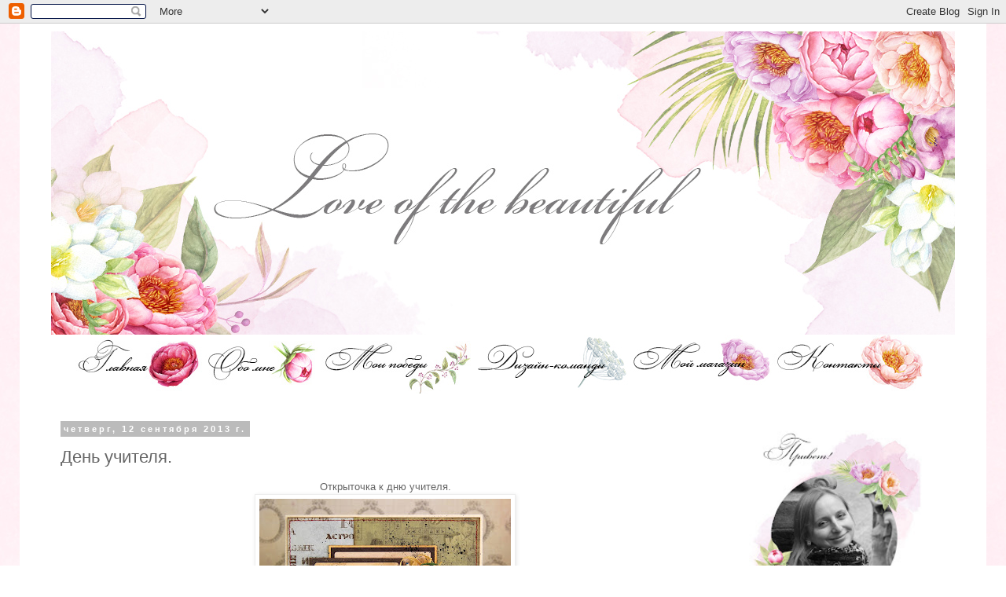

--- FILE ---
content_type: text/html; charset=UTF-8
request_url: https://juliannasul.blogspot.com/2013/09/blog-post_6421.html
body_size: 24008
content:
<!DOCTYPE html>
<html class='v2' dir='ltr' xmlns='http://www.w3.org/1999/xhtml' xmlns:b='http://www.google.com/2005/gml/b' xmlns:data='http://www.google.com/2005/gml/data' xmlns:expr='http://www.google.com/2005/gml/expr'>
<head>
<link href='https://www.blogger.com/static/v1/widgets/335934321-css_bundle_v2.css' rel='stylesheet' type='text/css'/>
<meta content='width=1100' name='viewport'/>
<meta content='text/html; charset=UTF-8' http-equiv='Content-Type'/>
<meta content='blogger' name='generator'/>
<link href='https://juliannasul.blogspot.com/favicon.ico' rel='icon' type='image/x-icon'/>
<link href='http://juliannasul.blogspot.com/2013/09/blog-post_6421.html' rel='canonical'/>
<link rel="alternate" type="application/atom+xml" title="Love of the beautiful - Atom" href="https://juliannasul.blogspot.com/feeds/posts/default" />
<link rel="alternate" type="application/rss+xml" title="Love of the beautiful - RSS" href="https://juliannasul.blogspot.com/feeds/posts/default?alt=rss" />
<link rel="service.post" type="application/atom+xml" title="Love of the beautiful - Atom" href="https://www.blogger.com/feeds/5625227055441708062/posts/default" />

<link rel="alternate" type="application/atom+xml" title="Love of the beautiful - Atom" href="https://juliannasul.blogspot.com/feeds/2457562246971854825/comments/default" />
<!--Can't find substitution for tag [blog.ieCssRetrofitLinks]-->
<link href='https://blogger.googleusercontent.com/img/b/R29vZ2xl/AVvXsEhP7ffW8zr-sZ_UNwdw-ms25mOTf9sUbwWtX3eoTvWomGQXJkJ5xfC7WxMQR1gvRQ2qR40d1Mj_02QGt39PPN57-htFhMc5ef-RGZjriywHzYCScVAfJoIUSmJF_RESaa2MmXSyxYButiSL/s320/IMG_1757.JPG' rel='image_src'/>
<meta content='http://juliannasul.blogspot.com/2013/09/blog-post_6421.html' property='og:url'/>
<meta content='День учителя.' property='og:title'/>
<meta content='  Открыточка к дню учителя.         -  LAE    Задание #39: шнур, линейка (сантиметр), красный цвет   1.10         - Крылья напрокат   Леса и...' property='og:description'/>
<meta content='https://blogger.googleusercontent.com/img/b/R29vZ2xl/AVvXsEhP7ffW8zr-sZ_UNwdw-ms25mOTf9sUbwWtX3eoTvWomGQXJkJ5xfC7WxMQR1gvRQ2qR40d1Mj_02QGt39PPN57-htFhMc5ef-RGZjriywHzYCScVAfJoIUSmJF_RESaa2MmXSyxYButiSL/w1200-h630-p-k-no-nu/IMG_1757.JPG' property='og:image'/>
<title>Love of the beautiful: День учителя.</title>
<style id='page-skin-1' type='text/css'><!--
/*
-----------------------------------------------
Blogger Template Style
Name:     Simple
Designer: Blogger
URL:      www.blogger.com
----------------------------------------------- */
/* Content
----------------------------------------------- */
body {
font: normal normal 12px 'Trebuchet MS', Trebuchet, Verdana, sans-serif;
color: #666666;
background: #ffffff url(//4.bp.blogspot.com/-0bzCjnf7W0k/Vd1pHc_DifI/AAAAAAAACuY/A3nqAd3fYFM/s0/%25D1%2584%25D0%25BE%25D0%25BD1.jpg) repeat scroll top left;
padding: 0 0 0 0;
}
html body .region-inner {
min-width: 0;
max-width: 100%;
width: auto;
}
h2 {
font-size: 22px;
}
a:link {
text-decoration:none;
color: #2288bb;
}
a:visited {
text-decoration:none;
color: #888888;
}
a:hover {
text-decoration:underline;
color: #33aaff;
}
.body-fauxcolumn-outer .fauxcolumn-inner {
background: transparent none repeat scroll top left;
_background-image: none;
}
.body-fauxcolumn-outer .cap-top {
position: absolute;
z-index: 1;
height: 400px;
width: 100%;
}
.body-fauxcolumn-outer .cap-top .cap-left {
width: 100%;
background: transparent none repeat-x scroll top left;
_background-image: none;
}
.content-outer {
-moz-box-shadow: 0 0 0 rgba(0, 0, 0, .15);
-webkit-box-shadow: 0 0 0 rgba(0, 0, 0, .15);
-goog-ms-box-shadow: 0 0 0 #333333;
box-shadow: 0 0 0 rgba(0, 0, 0, .15);
margin-bottom: 1px;
}
.content-inner {
padding: 10px 40px;
}
.content-inner {
background-color: #ffffff;
}
/* Header
----------------------------------------------- */
.header-outer {
background: transparent none repeat-x scroll 0 -400px;
_background-image: none;
}
.Header h1 {
font: normal normal 40px 'Trebuchet MS',Trebuchet,Verdana,sans-serif;
color: #000000;
text-shadow: 0 0 0 rgba(0, 0, 0, .2);
}
.Header h1 a {
color: #000000;
}
.Header .description {
font-size: 18px;
color: #000000;
}
.header-inner .Header .titlewrapper {
padding: 22px 0;
}
.header-inner .Header .descriptionwrapper {
padding: 0 0;
}
/* Tabs
----------------------------------------------- */
.tabs-inner .section:first-child {
border-top: 0 solid #dddddd;
}
.tabs-inner .section:first-child ul {
margin-top: -1px;
border-top: 1px solid #dddddd;
border-left: 1px solid #dddddd;
border-right: 1px solid #dddddd;
}
.tabs-inner .widget ul {
background: transparent none repeat-x scroll 0 -800px;
_background-image: none;
border-bottom: 1px solid #dddddd;
margin-top: 0;
margin-left: -30px;
margin-right: -30px;
}
.tabs-inner .widget li a {
display: inline-block;
padding: .6em 1em;
font: normal normal 12px 'Trebuchet MS', Trebuchet, Verdana, sans-serif;
color: #000000;
border-left: 1px solid #ffffff;
border-right: 1px solid #dddddd;
}
.tabs-inner .widget li:first-child a {
border-left: none;
}
.tabs-inner .widget li.selected a, .tabs-inner .widget li a:hover {
color: #000000;
background-color: #eeeeee;
text-decoration: none;
}
/* Columns
----------------------------------------------- */
.main-outer {
border-top: 0 solid transparent;
}
.fauxcolumn-left-outer .fauxcolumn-inner {
border-right: 1px solid transparent;
}
.fauxcolumn-right-outer .fauxcolumn-inner {
border-left: 1px solid transparent;
}
/* Headings
----------------------------------------------- */
div.widget > h2,
div.widget h2.title {
margin: 0 0 1em 0;
font: normal bold 11px 'Trebuchet MS',Trebuchet,Verdana,sans-serif;
color: #000000;
}
/* Widgets
----------------------------------------------- */
.widget .zippy {
color: #999999;
text-shadow: 2px 2px 1px rgba(0, 0, 0, .1);
}
.widget .popular-posts ul {
list-style: none;
}
/* Posts
----------------------------------------------- */
h2.date-header {
font: normal bold 11px Arial, Tahoma, Helvetica, FreeSans, sans-serif;
}
.date-header span {
background-color: #bbbbbb;
color: #ffffff;
padding: 0.4em;
letter-spacing: 3px;
margin: inherit;
}
.main-inner {
padding-top: 35px;
padding-bottom: 65px;
}
.main-inner .column-center-inner {
padding: 0 0;
}
.main-inner .column-center-inner .section {
margin: 0 1em;
}
.post {
margin: 0 0 45px 0;
}
h3.post-title, .comments h4 {
font: normal normal 22px 'Trebuchet MS',Trebuchet,Verdana,sans-serif;
margin: .75em 0 0;
}
.post-body {
font-size: 110%;
line-height: 1.4;
position: relative;
}
.post-body img, .post-body .tr-caption-container, .Profile img, .Image img,
.BlogList .item-thumbnail img {
padding: 2px;
background: #ffffff;
border: 1px solid #eeeeee;
-moz-box-shadow: 1px 1px 5px rgba(0, 0, 0, .1);
-webkit-box-shadow: 1px 1px 5px rgba(0, 0, 0, .1);
box-shadow: 1px 1px 5px rgba(0, 0, 0, .1);
}
.post-body img, .post-body .tr-caption-container {
padding: 5px;
}
.post-body .tr-caption-container {
color: #666666;
}
.post-body .tr-caption-container img {
padding: 0;
background: transparent;
border: none;
-moz-box-shadow: 0 0 0 rgba(0, 0, 0, .1);
-webkit-box-shadow: 0 0 0 rgba(0, 0, 0, .1);
box-shadow: 0 0 0 rgba(0, 0, 0, .1);
}
.post-header {
margin: 0 0 1.5em;
line-height: 1.6;
font-size: 90%;
}
.post-footer {
margin: 20px -2px 0;
padding: 5px 10px;
color: #666666;
background-color: #eeeeee;
border-bottom: 1px solid #eeeeee;
line-height: 1.6;
font-size: 90%;
}
#comments .comment-author {
padding-top: 1.5em;
border-top: 1px solid transparent;
background-position: 0 1.5em;
}
#comments .comment-author:first-child {
padding-top: 0;
border-top: none;
}
.avatar-image-container {
margin: .2em 0 0;
}
#comments .avatar-image-container img {
border: 1px solid #eeeeee;
}
/* Comments
----------------------------------------------- */
.comments .comments-content .icon.blog-author {
background-repeat: no-repeat;
background-image: url([data-uri]);
}
.comments .comments-content .loadmore a {
border-top: 1px solid #999999;
border-bottom: 1px solid #999999;
}
.comments .comment-thread.inline-thread {
background-color: #eeeeee;
}
.comments .continue {
border-top: 2px solid #999999;
}
/* Accents
---------------------------------------------- */
.section-columns td.columns-cell {
border-left: 1px solid transparent;
}
.blog-pager {
background: transparent url(//www.blogblog.com/1kt/simple/paging_dot.png) repeat-x scroll top center;
}
.blog-pager-older-link, .home-link,
.blog-pager-newer-link {
background-color: #ffffff;
padding: 5px;
}
.footer-outer {
border-top: 1px dashed #bbbbbb;
}
/* Mobile
----------------------------------------------- */
body.mobile  {
background-size: auto;
}
.mobile .body-fauxcolumn-outer {
background: transparent none repeat scroll top left;
}
.mobile .body-fauxcolumn-outer .cap-top {
background-size: 100% auto;
}
.mobile .content-outer {
-webkit-box-shadow: 0 0 3px rgba(0, 0, 0, .15);
box-shadow: 0 0 3px rgba(0, 0, 0, .15);
}
.mobile .tabs-inner .widget ul {
margin-left: 0;
margin-right: 0;
}
.mobile .post {
margin: 0;
}
.mobile .main-inner .column-center-inner .section {
margin: 0;
}
.mobile .date-header span {
padding: 0.1em 10px;
margin: 0 -10px;
}
.mobile h3.post-title {
margin: 0;
}
.mobile .blog-pager {
background: transparent none no-repeat scroll top center;
}
.mobile .footer-outer {
border-top: none;
}
.mobile .main-inner, .mobile .footer-inner {
background-color: #ffffff;
}
.mobile-index-contents {
color: #666666;
}
.mobile-link-button {
background-color: #2288bb;
}
.mobile-link-button a:link, .mobile-link-button a:visited {
color: #ffffff;
}
.mobile .tabs-inner .section:first-child {
border-top: none;
}
.mobile .tabs-inner .PageList .widget-content {
background-color: #eeeeee;
color: #000000;
border-top: 1px solid #dddddd;
border-bottom: 1px solid #dddddd;
}
.mobile .tabs-inner .PageList .widget-content .pagelist-arrow {
border-left: 1px solid #dddddd;
}

--></style>
<style id='template-skin-1' type='text/css'><!--
body {
min-width: 1230px;
}
.content-outer, .content-fauxcolumn-outer, .region-inner {
min-width: 1230px;
max-width: 1230px;
_width: 1230px;
}
.main-inner .columns {
padding-left: 0px;
padding-right: 300px;
}
.main-inner .fauxcolumn-center-outer {
left: 0px;
right: 300px;
/* IE6 does not respect left and right together */
_width: expression(this.parentNode.offsetWidth -
parseInt("0px") -
parseInt("300px") + 'px');
}
.main-inner .fauxcolumn-left-outer {
width: 0px;
}
.main-inner .fauxcolumn-right-outer {
width: 300px;
}
.main-inner .column-left-outer {
width: 0px;
right: 100%;
margin-left: -0px;
}
.main-inner .column-right-outer {
width: 300px;
margin-right: -300px;
}
#layout {
min-width: 0;
}
#layout .content-outer {
min-width: 0;
width: 800px;
}
#layout .region-inner {
min-width: 0;
width: auto;
}
--></style>
<link href='https://www.blogger.com/dyn-css/authorization.css?targetBlogID=5625227055441708062&amp;zx=91865df8-cae2-43e2-81dd-994e964430c6' media='none' onload='if(media!=&#39;all&#39;)media=&#39;all&#39;' rel='stylesheet'/><noscript><link href='https://www.blogger.com/dyn-css/authorization.css?targetBlogID=5625227055441708062&amp;zx=91865df8-cae2-43e2-81dd-994e964430c6' rel='stylesheet'/></noscript>
<meta name='google-adsense-platform-account' content='ca-host-pub-1556223355139109'/>
<meta name='google-adsense-platform-domain' content='blogspot.com'/>

</head>
<body class='loading variant-simplysimple'>
<div class='navbar section' id='navbar' name='Панель навигации'><div class='widget Navbar' data-version='1' id='Navbar1'><script type="text/javascript">
    function setAttributeOnload(object, attribute, val) {
      if(window.addEventListener) {
        window.addEventListener('load',
          function(){ object[attribute] = val; }, false);
      } else {
        window.attachEvent('onload', function(){ object[attribute] = val; });
      }
    }
  </script>
<div id="navbar-iframe-container"></div>
<script type="text/javascript" src="https://apis.google.com/js/platform.js"></script>
<script type="text/javascript">
      gapi.load("gapi.iframes:gapi.iframes.style.bubble", function() {
        if (gapi.iframes && gapi.iframes.getContext) {
          gapi.iframes.getContext().openChild({
              url: 'https://www.blogger.com/navbar/5625227055441708062?po\x3d2457562246971854825\x26origin\x3dhttps://juliannasul.blogspot.com',
              where: document.getElementById("navbar-iframe-container"),
              id: "navbar-iframe"
          });
        }
      });
    </script><script type="text/javascript">
(function() {
var script = document.createElement('script');
script.type = 'text/javascript';
script.src = '//pagead2.googlesyndication.com/pagead/js/google_top_exp.js';
var head = document.getElementsByTagName('head')[0];
if (head) {
head.appendChild(script);
}})();
</script>
</div></div>
<div class='body-fauxcolumns'>
<div class='fauxcolumn-outer body-fauxcolumn-outer'>
<div class='cap-top'>
<div class='cap-left'></div>
<div class='cap-right'></div>
</div>
<div class='fauxborder-left'>
<div class='fauxborder-right'></div>
<div class='fauxcolumn-inner'>
</div>
</div>
<div class='cap-bottom'>
<div class='cap-left'></div>
<div class='cap-right'></div>
</div>
</div>
</div>
<div class='content'>
<div class='content-fauxcolumns'>
<div class='fauxcolumn-outer content-fauxcolumn-outer'>
<div class='cap-top'>
<div class='cap-left'></div>
<div class='cap-right'></div>
</div>
<div class='fauxborder-left'>
<div class='fauxborder-right'></div>
<div class='fauxcolumn-inner'>
</div>
</div>
<div class='cap-bottom'>
<div class='cap-left'></div>
<div class='cap-right'></div>
</div>
</div>
</div>
<div class='content-outer'>
<div class='content-cap-top cap-top'>
<div class='cap-left'></div>
<div class='cap-right'></div>
</div>
<div class='fauxborder-left content-fauxborder-left'>
<div class='fauxborder-right content-fauxborder-right'></div>
<div class='content-inner'>
<header>
<div class='header-outer'>
<div class='header-cap-top cap-top'>
<div class='cap-left'></div>
<div class='cap-right'></div>
</div>
<div class='fauxborder-left header-fauxborder-left'>
<div class='fauxborder-right header-fauxborder-right'></div>
<div class='region-inner header-inner'>
<div class='header section' id='header' name='Заголовок'><div class='widget Header' data-version='1' id='Header1'>
<div id='header-inner'>
<a href='https://juliannasul.blogspot.com/' style='display: block'>
<img alt='Love of the beautiful' height='386px; ' id='Header1_headerimg' src='https://blogger.googleusercontent.com/img/b/R29vZ2xl/AVvXsEg4GP88it8ckLRy0n1pftYu7wZwy6ksnIWybwZDA_NFFWeVRZP0zORdxx_IYqLpy0Nof8BrZpixegGF4lWf4AJmhY_GJzLj4Rg_hKuDKHOVulmUPm9L8Xzilv_HJfaU1WZ2XcxQB-mzqaoP/s1600/%25D0%25A8%25D0%25B0%25D0%25BF%25D0%25BA%25D0%25B05-3.jpg' style='display: block' width='1150px; '/>
</a>
</div>
</div></div>
</div>
</div>
<div class='header-cap-bottom cap-bottom'>
<div class='cap-left'></div>
<div class='cap-right'></div>
</div>
</div>
</header>
<div class='tabs-outer'>
<div class='tabs-cap-top cap-top'>
<div class='cap-left'></div>
<div class='cap-right'></div>
</div>
<div class='fauxborder-left tabs-fauxborder-left'>
<div class='fauxborder-right tabs-fauxborder-right'></div>
<div class='region-inner tabs-inner'>
<div class='tabs section' id='crosscol' name='Поперечный столбец'><div class='widget HTML' data-version='1' id='HTML1'>
<div class='widget-content'>
<a href="http://juliannasul.blogspot.ru/"><img src="https://blogger.googleusercontent.com/img/b/R29vZ2xl/AVvXsEie5kcpZ7H-6eW0BgcIIYtD6Yhyphenhyphen0ToXltLFlBHGsSaDiO32UwndxAk-EQUs3b0HoBFifcm_EQRITD3RjFDIoAWNVOsC1mAxdq4BDbFIvy3scgow9deIe_krAaWBZGX8ZCtqw3U21OjA_5M/s1600/%25D0%25B3%25D0%25BB%25D0%25B0%25D0%25B2%25D0%25BD%25D0%25B0%25D1%258F.jpg" /></a><a href="http://juliannasul.blogspot.ru/p/blog-page.html"><img src="https://blogger.googleusercontent.com/img/b/R29vZ2xl/AVvXsEjnSmcqP9GRiwobfVtlbzD7jBHU0SkX2-GIeiHq02i9pQzgojjpAj5RRGfcahVnLf3Zt00RQbbft-61taKIpNw8Z6Y0nI8vKfEBMw0CX3So6auPJf3jjDpPoz2Mne91ZZH4F7btynYAbSc/s1600/%25D0%25BE%25D0%25B1%25D0%25BE+%25D0%25BC%25D0%25BD%25D0%25B5.jpg" /></a><a href="http://juliannasul.blogspot.ru/p/blog-page_25.html"><img src="https://blogger.googleusercontent.com/img/b/R29vZ2xl/AVvXsEhUg1HGr7H7MZd_Es-aq75DFmZXh_ykztEQouTFc7yu68paQxAcTDvxGhFBqY3U4lYa3zr-13HvE0JqgThJ1e6X4Ud1OC2aqYBC1tgjO0DyOkzjBKqIshW_UwPXee-JDrBT-8wChOsAGVk/s1600/%25D0%25BC%25D0%25BE%25D0%25B8+%25D0%25BF%25D0%25BE%25D0%25B1%25D0%25B5%25D0%25B4%25D1%258B.jpg" /></a><a href="http://juliannasul.blogspot.ru/p/blog-page_12.html"><img src="https://blogger.googleusercontent.com/img/b/R29vZ2xl/AVvXsEhkyZWBwKf8PWXAZKmrnVkThyBAAV6f8iJnI6m3JQ-ltTWYT8McbLNNBeTTQmnpWw5gVmv3q0vnyIfeH68n4ykYKoY3EpNc4ojoLXS7RHivTt7k7uiBmLf51R5wez1XqVsc7vIK96y2-SI/s1600/%25D0%25B4%25D0%25BA1.jpg" /></a> <a href="http://www.livemaster.ru/julia-skrap"><img src="https://blogger.googleusercontent.com/img/b/R29vZ2xl/AVvXsEhidrVzduFUJBZMhzU46y6rnprs6YIKIy_IzUlzcgWGsTyLq51fNBPP7XhwojkMHGKKE-aoAdCza0TKybMMTBjqpwG00LuJLDpaGUwGclf2-mb9dvAS4rq2dRT3EKteoP_9dMGmCN7mK4g/s1600/%25D0%25BC%25D0%25B0%25D0%25B3%25D0%25B0%25D0%25B7%25D0%25B8%25D0%25BD1.jpg" /></a><a href="http://juliannasul.blogspot.ru/p/blog-page_45.html"><img src="https://blogger.googleusercontent.com/img/b/R29vZ2xl/AVvXsEgQVr9YEHgKoKmFrIfA7p9SkVJxAUGc7q60If6aQowCHsbkH49luB9T8p4NEZHsrLZd-7UVjOXcOevK_JGcRcgeiUoiBCmOfbFw-Ch1rRpgV-qQx0gMf-x4qaTEI1YhVB-kuQgABQGjQlU/s1600/%25D0%25BA%25D0%25BE%25D0%25BD%25D1%2582%25D0%25B0%25D0%25BA%25D1%2582%25D1%258B.jpg" /></a>
</div>
<div class='clear'></div>
</div></div>
<div class='tabs no-items section' id='crosscol-overflow' name='Cross-Column 2'></div>
</div>
</div>
<div class='tabs-cap-bottom cap-bottom'>
<div class='cap-left'></div>
<div class='cap-right'></div>
</div>
</div>
<div class='main-outer'>
<div class='main-cap-top cap-top'>
<div class='cap-left'></div>
<div class='cap-right'></div>
</div>
<div class='fauxborder-left main-fauxborder-left'>
<div class='fauxborder-right main-fauxborder-right'></div>
<div class='region-inner main-inner'>
<div class='columns fauxcolumns'>
<div class='fauxcolumn-outer fauxcolumn-center-outer'>
<div class='cap-top'>
<div class='cap-left'></div>
<div class='cap-right'></div>
</div>
<div class='fauxborder-left'>
<div class='fauxborder-right'></div>
<div class='fauxcolumn-inner'>
</div>
</div>
<div class='cap-bottom'>
<div class='cap-left'></div>
<div class='cap-right'></div>
</div>
</div>
<div class='fauxcolumn-outer fauxcolumn-left-outer'>
<div class='cap-top'>
<div class='cap-left'></div>
<div class='cap-right'></div>
</div>
<div class='fauxborder-left'>
<div class='fauxborder-right'></div>
<div class='fauxcolumn-inner'>
</div>
</div>
<div class='cap-bottom'>
<div class='cap-left'></div>
<div class='cap-right'></div>
</div>
</div>
<div class='fauxcolumn-outer fauxcolumn-right-outer'>
<div class='cap-top'>
<div class='cap-left'></div>
<div class='cap-right'></div>
</div>
<div class='fauxborder-left'>
<div class='fauxborder-right'></div>
<div class='fauxcolumn-inner'>
</div>
</div>
<div class='cap-bottom'>
<div class='cap-left'></div>
<div class='cap-right'></div>
</div>
</div>
<!-- corrects IE6 width calculation -->
<div class='columns-inner'>
<div class='column-center-outer'>
<div class='column-center-inner'>
<div class='main section' id='main' name='Основной'><div class='widget Blog' data-version='1' id='Blog1'>
<div class='blog-posts hfeed'>
<!--Can't find substitution for tag [defaultAdStart]-->

          <div class="date-outer">
        
<h2 class='date-header'><span>четверг, 12 сентября 2013&#8239;г.</span></h2>

          <div class="date-posts">
        
<div class='post-outer'>
<div class='post hentry' itemprop='blogPost' itemscope='itemscope' itemtype='http://schema.org/BlogPosting'>
<meta content='https://blogger.googleusercontent.com/img/b/R29vZ2xl/AVvXsEhP7ffW8zr-sZ_UNwdw-ms25mOTf9sUbwWtX3eoTvWomGQXJkJ5xfC7WxMQR1gvRQ2qR40d1Mj_02QGt39PPN57-htFhMc5ef-RGZjriywHzYCScVAfJoIUSmJF_RESaa2MmXSyxYButiSL/s320/IMG_1757.JPG' itemprop='image_url'/>
<meta content='5625227055441708062' itemprop='blogId'/>
<meta content='2457562246971854825' itemprop='postId'/>
<a name='2457562246971854825'></a>
<h3 class='post-title entry-title' itemprop='name'>
День учителя.
</h3>
<div class='post-header'>
<div class='post-header-line-1'></div>
</div>
<div class='post-body entry-content' id='post-body-2457562246971854825' itemprop='description articleBody'>
<div dir="ltr" style="text-align: left;" trbidi="on">
<div style="text-align: center;">
Открыточка к дню учителя.</div>
<div class="separator" style="clear: both; text-align: center;">
<a href="https://blogger.googleusercontent.com/img/b/R29vZ2xl/AVvXsEhP7ffW8zr-sZ_UNwdw-ms25mOTf9sUbwWtX3eoTvWomGQXJkJ5xfC7WxMQR1gvRQ2qR40d1Mj_02QGt39PPN57-htFhMc5ef-RGZjriywHzYCScVAfJoIUSmJF_RESaa2MmXSyxYButiSL/s1600/IMG_1757.JPG" imageanchor="1" style="background-color: white; margin-left: 1em; margin-right: 1em;"><img border="0" height="285" src="https://blogger.googleusercontent.com/img/b/R29vZ2xl/AVvXsEhP7ffW8zr-sZ_UNwdw-ms25mOTf9sUbwWtX3eoTvWomGQXJkJ5xfC7WxMQR1gvRQ2qR40d1Mj_02QGt39PPN57-htFhMc5ef-RGZjriywHzYCScVAfJoIUSmJF_RESaa2MmXSyxYButiSL/s320/IMG_1757.JPG" width="320" /></a></div>
<div class="separator" style="clear: both; text-align: center;">
<span style="background-color: white;"><br /></span></div>
<div class="separator" style="clear: both; text-align: center;">
<span style="background-color: white;"><span style="color: #333333; font-family: Arial, Tahoma, Helvetica, FreeSans, sans-serif; font-size: x-small; text-align: left;"><b><i><b><i><b><i><b><i><i><b><i><b><i><b>&nbsp;</b></i></b></i></b></i>-&nbsp;<i><b>LAE&nbsp;<a href="http://dhlae.blogspot.ru/2013/09/39.html" style="color: #993322; text-decoration: none;" target="_blank">&nbsp;</a></b></i></i></b></i></b></i></b></i></b></span><a href="http://dhlae.blogspot.ru/2013/09/39.html" style="color: #993322; font-family: Arial, Tahoma, Helvetica, FreeSans, sans-serif; font-size: 14px; line-height: 20px; text-align: left; text-decoration: none;" target="_blank"><i>Задание #39: шнур, линейка (сантиметр), красный цвет</i>&nbsp; 1.10</a></span></div>
<div class="separator" style="clear: both; color: #333333; font-family: Arial, Tahoma, Helvetica, FreeSans, sans-serif; font-size: 14px; line-height: 20px; text-align: center;">
<span style="background-color: white; font-size: x-small;"><b><i><b><i><i><b><a href="https://blogger.googleusercontent.com/img/b/R29vZ2xl/AVvXsEjwixbsCt2m0tHQeOhNRx09SIBCdTPVTTHKPVUMIydbQgZLk5JFef4gPHNWGi23b-yEBXh-lxLOKgUUqfaByzRxyG3vypS9q9Igx5VWyCeNDAM21bmqcX0-4R8qNyGb56nNa1yKX7QOgxQ/s640/LAE_ch39_IrinaGerschuk.jpg" imageanchor="1" style="color: #ff3300; margin-left: 1em; margin-right: 1em;"><img border="0" height="200" src="https://blogger.googleusercontent.com/img/b/R29vZ2xl/AVvXsEjwixbsCt2m0tHQeOhNRx09SIBCdTPVTTHKPVUMIydbQgZLk5JFef4gPHNWGi23b-yEBXh-lxLOKgUUqfaByzRxyG3vypS9q9Igx5VWyCeNDAM21bmqcX0-4R8qNyGb56nNa1yKX7QOgxQ/s200/LAE_ch39_IrinaGerschuk.jpg" style="-webkit-box-shadow: rgba(0, 0, 0, 0.498039) 1px 1px 5px; border: none; box-shadow: rgba(0, 0, 0, 0.498039) 1px 1px 5px; padding: 8px; position: relative;" width="180" /></a></b></i></i></b></i></b></span></div>
<div class="separator" style="clear: both; text-align: center;">
<i style="color: #333333; font-family: Arial, Tahoma, Helvetica, FreeSans, sans-serif; font-size: 14px; line-height: 20px; text-align: justify;"><i><i><i><b><i><b><i><i><b><i><b><i><b><i style="background-color: white;"><br /></i></b></i></b></i></b></i></i></b></i></b></i></i></i></i></div>
<div class="separator" style="clear: both; text-align: center;">
<span style="background-color: white; color: #333333; font-family: Arial, Tahoma, Helvetica, FreeSans, sans-serif; font-size: 14px; line-height: 20px;"><b><i>&nbsp;</i></b></span><span style="color: #333333; font-family: Arial, Tahoma, Helvetica, FreeSans, sans-serif; font-size: x-small;"><i><i><i><i><b><i><b><i><i><b><i><b><i><b><i><b><i><b><i><i><b><b><i><b><span style="color: #073763;"><span style="color: black;"><i><b><i><b>-</b><i><b>Крылья напрокат&nbsp;&nbsp;</b></i></i></b></i></span></span></b></i></b></b></i></i></b></i></b></i></b></i></b></i></b></i></i></b></i></b></i></i></i></i></span><a href="http://wingsfrent.blogspot.de/2013/09/1.html" style="color: #993322; font-family: Arial, Tahoma, Helvetica, FreeSans, sans-serif; font-size: 14px; line-height: 20px; text-decoration: none;" target="_blank"><i>Леса и полянки. Задание 1 - "По грибы и ягоды"</i></a><span style="color: #333333; font-family: Arial, Tahoma, Helvetica, FreeSans, sans-serif; font-size: 14px; line-height: 20px;">&nbsp; 5.10</span></div>
<div class="separator" style="clear: both; text-align: center;">
<span style="background-color: white;"><i style="color: #333333; font-family: Arial, Tahoma, Helvetica, FreeSans, sans-serif; font-size: 14px; line-height: 20px; text-align: justify;"><i><i><i><b><i><b><i><i><b><i><b><i><b><i><b><i><b><i><i><b><b><i><b><span style="font-size: xx-small;"><span style="color: #073763;"><span style="color: black;"><i><b><i><i><b>&nbsp;</b></i></i></b></i></span></span></span></b></i></b></b></i></i></b></i></b></i></b></i></b></i></b></i></i></b></i></b></i></i></i></i>&nbsp;</span></div>
<div class="separator" style="clear: both; color: #333333; font-family: Arial, Tahoma, Helvetica, FreeSans, sans-serif; font-size: 14px; line-height: 20px; text-align: center;">
<span style="background-color: white; text-align: justify;"><a href="https://blogger.googleusercontent.com/img/b/R29vZ2xl/AVvXsEg5kajExyHBI8xkFWHluhHle4ALbuiG6Le9qSxK8nMKuDRpT1XvOoi7t5M4EQhFM-2si4jJkS931G5Ci4LNXXbA1ibfDKa6ZVKV4mQUDhrg5rEfWiZYerXRcHmLZUKzXThZ5tcWJzKs4Ys/s320/%D1%8F%D0%B3%D0%BE%D0%B4%D1%8B-%D0%B3%D1%80%D0%B8%D0%B1%D1%8B.jpg" imageanchor="1" style="color: #ff3300; margin-left: 1em; margin-right: 1em;"><img border="0" height="190" src="https://blogger.googleusercontent.com/img/b/R29vZ2xl/AVvXsEg5kajExyHBI8xkFWHluhHle4ALbuiG6Le9qSxK8nMKuDRpT1XvOoi7t5M4EQhFM-2si4jJkS931G5Ci4LNXXbA1ibfDKa6ZVKV4mQUDhrg5rEfWiZYerXRcHmLZUKzXThZ5tcWJzKs4Ys/s200/%D1%8F%D0%B3%D0%BE%D0%B4%D1%8B-%D0%B3%D1%80%D0%B8%D0%B1%D1%8B.jpg" style="-webkit-box-shadow: rgba(0, 0, 0, 0.498039) 1px 1px 5px; border: none; box-shadow: rgba(0, 0, 0, 0.498039) 1px 1px 5px; padding: 8px; position: relative;" width="200" /></a></span></div>
<div class="separator" style="clear: both; text-align: center;">
<span style="background-color: white;"><br /></span></div>
<div class="separator" style="clear: both; text-align: center;">
<span style="color: #333333; font-family: Arial, Tahoma, Helvetica, FreeSans, sans-serif; font-size: x-small; text-align: justify;"><span style="color: #073763;"><span style="color: black;"><i><b><i><b><i><b><span style="font-size: xx-small;"><span style="color: #073763;"><span style="color: black;"><span style="background-color: white; font-size: xx-small;"><i><b><i><b><i><b><i><i><b><i><b><i><i><i><br /></i></i></i></b></i></b></i></i></b></i></b></i></b></i></span></span></span></span></b></i></b></i></b></i></span></span></span></div>
<div class="separator" style="clear: both; text-align: center;">
<span style="background-color: white;"><span style="color: #333333; font-family: Arial, Tahoma, Helvetica, FreeSans, sans-serif; font-size: x-small; text-align: justify;"><span style="color: #073763;"><span style="color: black;"><i><b><i><b><i><b><span style="font-size: xx-small;"><span style="color: #073763;"><span style="color: black;"><span style="font-size: xx-small;"><i><b><i><b><i><b><i><i><b><i><b><i><i><i>&nbsp;&nbsp;</i></i></i></b></i></b></i></i></b></i></b></i></b></i></span></span></span></span><i>-&nbsp;<b>I love scrap&nbsp;&nbsp;&nbsp;</b></i></b></i></b></i></b></i></span></span></span><a href="http://blog-ilovescrap.blogspot.ru/2013/09/44.html" style="color: #993322; font-family: Arial, Tahoma, Helvetica, FreeSans, sans-serif; font-size: 14px; line-height: 20px; text-align: justify; text-decoration: none;" target="_blank"><i>Скетч &#8470;44. Открытка.</i></a><span style="color: #333333; font-family: Arial, Tahoma, Helvetica, FreeSans, sans-serif; font-size: 14px; line-height: 20px; text-align: justify;">&nbsp;8.10</span></span></div>
<div class="separator" style="clear: both; color: #333333; font-family: Arial, Tahoma, Helvetica, FreeSans, sans-serif; font-size: 14px; line-height: 20px; text-align: center;">
<span style="background-color: white; font-size: x-small;"><i><b><i><b><i><b><a href="https://blogger.googleusercontent.com/img/b/R29vZ2xl/AVvXsEhfo4t5AFyoVWBXZfmJN803FtBfazyzdg81xFMOHYbD4SLtMPtctmx_qoeMgcyPMhY6ZwMt2b6ma0PcpObRHZg5X4CFTj5dtiYoLqCAfzLvydV22XPU_ydWrDwgLitlNGa-ysLmK7CrPX8/s400/Sketch44.png" imageanchor="1" style="color: #993322; margin-left: 1em; margin-right: 1em; text-decoration: none;"><img border="0" height="133" src="https://blogger.googleusercontent.com/img/b/R29vZ2xl/AVvXsEhfo4t5AFyoVWBXZfmJN803FtBfazyzdg81xFMOHYbD4SLtMPtctmx_qoeMgcyPMhY6ZwMt2b6ma0PcpObRHZg5X4CFTj5dtiYoLqCAfzLvydV22XPU_ydWrDwgLitlNGa-ysLmK7CrPX8/s200/Sketch44.png" style="-webkit-box-shadow: rgba(0, 0, 0, 0.498039) 1px 1px 5px; border: none; box-shadow: rgba(0, 0, 0, 0.498039) 1px 1px 5px; padding: 8px; position: relative;" width="200" /></a></b></i></b></i></b></i></span></div>
<div class="separator" style="clear: both; color: #333333; font-family: Arial, Tahoma, Helvetica, FreeSans, sans-serif; font-size: 14px; line-height: 20px; text-align: center;">
<span style="background-color: white; font-size: x-small;"><i><b><i><b><i><br /></i></b></i></b></i></span></div>
<div style="color: #333333; font-family: Arial, Tahoma, Helvetica, FreeSans, sans-serif; font-size: 14px; line-height: 20px; text-align: center;">
<span style="background-color: white;"><span style="font-size: large;"><span style="font-size: x-small;"><b><i>-VIVA LA VISTA &nbsp;&nbsp;</i></b></span></span><a href="http://vlvista.blogspot.ru/2013/08/back-to-school.html" style="color: #993322; text-decoration: none;" target="_blank"><i>BACK TO SCHOOL</i></a>&nbsp;15.10</span></div>
<div class="separator" style="clear: both; color: #333333; font-family: Arial, Tahoma, Helvetica, FreeSans, sans-serif; font-size: 14px; line-height: 20px; text-align: center;">
<a href="https://blogger.googleusercontent.com/img/b/R29vZ2xl/AVvXsEjjS17inIbtk9NAiY4OlfW_woLuiUxKwqcnT-CFJULkdaPWsWyUvkOMuaRcp814yWhR58frWTmTWo9kZtx6P43rOR3M-XXZfj8i6ly-tpMgcZ6H1UiWmX0y4ZTdk896kLjGuByhHFSnMx4/s320/back.jpg" imageanchor="1" style="background-color: white; color: #993322; margin-left: 1em; margin-right: 1em; text-decoration: none;"><img border="0" height="200" src="https://blogger.googleusercontent.com/img/b/R29vZ2xl/AVvXsEjjS17inIbtk9NAiY4OlfW_woLuiUxKwqcnT-CFJULkdaPWsWyUvkOMuaRcp814yWhR58frWTmTWo9kZtx6P43rOR3M-XXZfj8i6ly-tpMgcZ6H1UiWmX0y4ZTdk896kLjGuByhHFSnMx4/s200/back.jpg" style="-webkit-box-shadow: rgba(0, 0, 0, 0.498039) 1px 1px 5px; border: none; box-shadow: rgba(0, 0, 0, 0.498039) 1px 1px 5px; padding: 8px; position: relative;" width="200" /></a></div>
<div style="text-align: center;">
<br /></div>
</div>
<div style='clear: both;'></div>
</div>
<div class='post-footer'>
<div class='post-footer-line post-footer-line-1'><span class='post-author vcard'>
Автор:
<span class='fn' itemprop='author' itemscope='itemscope' itemtype='http://schema.org/Person'>
<meta content='https://www.blogger.com/profile/09382878980202511560' itemprop='url'/>
<a class='g-profile' href='https://www.blogger.com/profile/09382878980202511560' rel='author' title='author profile'>
<span itemprop='name'>Юлия Калинина</span>
</a>
</span>
</span>
<span class='post-timestamp'>
на
<meta content='http://juliannasul.blogspot.com/2013/09/blog-post_6421.html' itemprop='url'/>
<a class='timestamp-link' href='https://juliannasul.blogspot.com/2013/09/blog-post_6421.html' rel='bookmark' title='permanent link'><abbr class='published' itemprop='datePublished' title='2013-09-12T10:18:00-07:00'>10:18</abbr></a>
</span>
<span class='post-comment-link'>
</span>
<span class='post-icons'>
<span class='item-control blog-admin pid-363441980'>
<a href='https://www.blogger.com/post-edit.g?blogID=5625227055441708062&postID=2457562246971854825&from=pencil' title='Изменить сообщение'>
<img alt='' class='icon-action' height='18' src='https://resources.blogblog.com/img/icon18_edit_allbkg.gif' width='18'/>
</a>
</span>
</span>
<div class='post-share-buttons goog-inline-block'>
<a class='goog-inline-block share-button sb-email' href='https://www.blogger.com/share-post.g?blogID=5625227055441708062&postID=2457562246971854825&target=email' target='_blank' title='Отправить по электронной почте'><span class='share-button-link-text'>Отправить по электронной почте</span></a><a class='goog-inline-block share-button sb-blog' href='https://www.blogger.com/share-post.g?blogID=5625227055441708062&postID=2457562246971854825&target=blog' onclick='window.open(this.href, "_blank", "height=270,width=475"); return false;' target='_blank' title='Написать об этом в блоге'><span class='share-button-link-text'>Написать об этом в блоге</span></a><a class='goog-inline-block share-button sb-twitter' href='https://www.blogger.com/share-post.g?blogID=5625227055441708062&postID=2457562246971854825&target=twitter' target='_blank' title='Поделиться в X'><span class='share-button-link-text'>Поделиться в X</span></a><a class='goog-inline-block share-button sb-facebook' href='https://www.blogger.com/share-post.g?blogID=5625227055441708062&postID=2457562246971854825&target=facebook' onclick='window.open(this.href, "_blank", "height=430,width=640"); return false;' target='_blank' title='Опубликовать в Facebook'><span class='share-button-link-text'>Опубликовать в Facebook</span></a><a class='goog-inline-block share-button sb-pinterest' href='https://www.blogger.com/share-post.g?blogID=5625227055441708062&postID=2457562246971854825&target=pinterest' target='_blank' title='Поделиться в Pinterest'><span class='share-button-link-text'>Поделиться в Pinterest</span></a>
</div>
</div>
<div class='post-footer-line post-footer-line-2'><span class='post-labels'>
Ярлыки:
<a href='https://juliannasul.blogspot.com/search/label/%D0%BE%D1%82%D0%BA%D1%80%D1%8B%D1%82%D0%BA%D0%B8' rel='tag'>открытки</a>,
<a href='https://juliannasul.blogspot.com/search/label/%D1%81%D0%BA%D0%B5%D1%82%D1%87' rel='tag'>скетч</a>
</span>
</div>
<div class='post-footer-line post-footer-line-3'><span class='post-location'>
</span>
</div>
</div>
</div>
<div class='comments' id='comments'>
<a name='comments'></a>
<h4>8 комментариев:</h4>
<div class='comments-content'>
<script async='async' src='' type='text/javascript'></script>
<script type='text/javascript'>
    (function() {
      var items = null;
      var msgs = null;
      var config = {};

// <![CDATA[
      var cursor = null;
      if (items && items.length > 0) {
        cursor = parseInt(items[items.length - 1].timestamp) + 1;
      }

      var bodyFromEntry = function(entry) {
        var text = (entry &&
                    ((entry.content && entry.content.$t) ||
                     (entry.summary && entry.summary.$t))) ||
            '';
        if (entry && entry.gd$extendedProperty) {
          for (var k in entry.gd$extendedProperty) {
            if (entry.gd$extendedProperty[k].name == 'blogger.contentRemoved') {
              return '<span class="deleted-comment">' + text + '</span>';
            }
          }
        }
        return text;
      }

      var parse = function(data) {
        cursor = null;
        var comments = [];
        if (data && data.feed && data.feed.entry) {
          for (var i = 0, entry; entry = data.feed.entry[i]; i++) {
            var comment = {};
            // comment ID, parsed out of the original id format
            var id = /blog-(\d+).post-(\d+)/.exec(entry.id.$t);
            comment.id = id ? id[2] : null;
            comment.body = bodyFromEntry(entry);
            comment.timestamp = Date.parse(entry.published.$t) + '';
            if (entry.author && entry.author.constructor === Array) {
              var auth = entry.author[0];
              if (auth) {
                comment.author = {
                  name: (auth.name ? auth.name.$t : undefined),
                  profileUrl: (auth.uri ? auth.uri.$t : undefined),
                  avatarUrl: (auth.gd$image ? auth.gd$image.src : undefined)
                };
              }
            }
            if (entry.link) {
              if (entry.link[2]) {
                comment.link = comment.permalink = entry.link[2].href;
              }
              if (entry.link[3]) {
                var pid = /.*comments\/default\/(\d+)\?.*/.exec(entry.link[3].href);
                if (pid && pid[1]) {
                  comment.parentId = pid[1];
                }
              }
            }
            comment.deleteclass = 'item-control blog-admin';
            if (entry.gd$extendedProperty) {
              for (var k in entry.gd$extendedProperty) {
                if (entry.gd$extendedProperty[k].name == 'blogger.itemClass') {
                  comment.deleteclass += ' ' + entry.gd$extendedProperty[k].value;
                } else if (entry.gd$extendedProperty[k].name == 'blogger.displayTime') {
                  comment.displayTime = entry.gd$extendedProperty[k].value;
                }
              }
            }
            comments.push(comment);
          }
        }
        return comments;
      };

      var paginator = function(callback) {
        if (hasMore()) {
          var url = config.feed + '?alt=json&v=2&orderby=published&reverse=false&max-results=50';
          if (cursor) {
            url += '&published-min=' + new Date(cursor).toISOString();
          }
          window.bloggercomments = function(data) {
            var parsed = parse(data);
            cursor = parsed.length < 50 ? null
                : parseInt(parsed[parsed.length - 1].timestamp) + 1
            callback(parsed);
            window.bloggercomments = null;
          }
          url += '&callback=bloggercomments';
          var script = document.createElement('script');
          script.type = 'text/javascript';
          script.src = url;
          document.getElementsByTagName('head')[0].appendChild(script);
        }
      };
      var hasMore = function() {
        return !!cursor;
      };
      var getMeta = function(key, comment) {
        if ('iswriter' == key) {
          var matches = !!comment.author
              && comment.author.name == config.authorName
              && comment.author.profileUrl == config.authorUrl;
          return matches ? 'true' : '';
        } else if ('deletelink' == key) {
          return config.baseUri + '/comment/delete/'
               + config.blogId + '/' + comment.id;
        } else if ('deleteclass' == key) {
          return comment.deleteclass;
        }
        return '';
      };

      var replybox = null;
      var replyUrlParts = null;
      var replyParent = undefined;

      var onReply = function(commentId, domId) {
        if (replybox == null) {
          // lazily cache replybox, and adjust to suit this style:
          replybox = document.getElementById('comment-editor');
          if (replybox != null) {
            replybox.height = '250px';
            replybox.style.display = 'block';
            replyUrlParts = replybox.src.split('#');
          }
        }
        if (replybox && (commentId !== replyParent)) {
          replybox.src = '';
          document.getElementById(domId).insertBefore(replybox, null);
          replybox.src = replyUrlParts[0]
              + (commentId ? '&parentID=' + commentId : '')
              + '#' + replyUrlParts[1];
          replyParent = commentId;
        }
      };

      var hash = (window.location.hash || '#').substring(1);
      var startThread, targetComment;
      if (/^comment-form_/.test(hash)) {
        startThread = hash.substring('comment-form_'.length);
      } else if (/^c[0-9]+$/.test(hash)) {
        targetComment = hash.substring(1);
      }

      // Configure commenting API:
      var configJso = {
        'maxDepth': config.maxThreadDepth
      };
      var provider = {
        'id': config.postId,
        'data': items,
        'loadNext': paginator,
        'hasMore': hasMore,
        'getMeta': getMeta,
        'onReply': onReply,
        'rendered': true,
        'initComment': targetComment,
        'initReplyThread': startThread,
        'config': configJso,
        'messages': msgs
      };

      var render = function() {
        if (window.goog && window.goog.comments) {
          var holder = document.getElementById('comment-holder');
          window.goog.comments.render(holder, provider);
        }
      };

      // render now, or queue to render when library loads:
      if (window.goog && window.goog.comments) {
        render();
      } else {
        window.goog = window.goog || {};
        window.goog.comments = window.goog.comments || {};
        window.goog.comments.loadQueue = window.goog.comments.loadQueue || [];
        window.goog.comments.loadQueue.push(render);
      }
    })();
// ]]>
  </script>
<div id='comment-holder'>
<div class="comment-thread toplevel-thread"><ol id="top-ra"><li class="comment" id="c1765806910887241703"><div class="avatar-image-container"><img src="//blogger.googleusercontent.com/img/b/R29vZ2xl/AVvXsEgiCXGrIbzXJzVBwTjShmxe_46Wv1hPHf_F3xoUsSXk-8jsvtEiPh8nhzmjzgzSsQe7kGkzotn5QxNYbwSqCXrqtdbumwNqq1je0T3cORR02GSfaEgqUvkjuxdcpnyic-8/s45-c/3443892864-tipok_ru.jpg" alt=""/></div><div class="comment-block"><div class="comment-header"><cite class="user"><a href="https://www.blogger.com/profile/01034336772306951362" rel="nofollow">fi-шка</a></cite><span class="icon user "></span><span class="datetime secondary-text"><a rel="nofollow" href="https://juliannasul.blogspot.com/2013/09/blog-post_6421.html?showComment=1379006795503#c1765806910887241703">12 сентября 2013&#8239;г. в 10:26</a></span></div><p class="comment-content">Милая открытка:)!</p><span class="comment-actions secondary-text"><a class="comment-reply" target="_self" data-comment-id="1765806910887241703">Ответить</a><span class="item-control blog-admin blog-admin pid-911935324"><a target="_self" href="https://www.blogger.com/comment/delete/5625227055441708062/1765806910887241703">Удалить</a></span></span></div><div class="comment-replies"><div id="c1765806910887241703-rt" class="comment-thread inline-thread hidden"><span class="thread-toggle thread-expanded"><span class="thread-arrow"></span><span class="thread-count"><a target="_self">Ответы</a></span></span><ol id="c1765806910887241703-ra" class="thread-chrome thread-expanded"><div></div><div id="c1765806910887241703-continue" class="continue"><a class="comment-reply" target="_self" data-comment-id="1765806910887241703">Ответить</a></div></ol></div></div><div class="comment-replybox-single" id="c1765806910887241703-ce"></div></li><li class="comment" id="c9210355065484517791"><div class="avatar-image-container"><img src="//www.blogger.com/img/blogger_logo_round_35.png" alt=""/></div><div class="comment-block"><div class="comment-header"><cite class="user"><a href="https://www.blogger.com/profile/08326405192460015393" rel="nofollow">Unknown</a></cite><span class="icon user "></span><span class="datetime secondary-text"><a rel="nofollow" href="https://juliannasul.blogspot.com/2013/09/blog-post_6421.html?showComment=1379009741117#c9210355065484517791">12 сентября 2013&#8239;г. в 11:15</a></span></div><p class="comment-content">Юля, открытка интересная! у меня по этому заданию тоже готова открытка) будем ждать результатов вместе)</p><span class="comment-actions secondary-text"><a class="comment-reply" target="_self" data-comment-id="9210355065484517791">Ответить</a><span class="item-control blog-admin blog-admin pid-27713662"><a target="_self" href="https://www.blogger.com/comment/delete/5625227055441708062/9210355065484517791">Удалить</a></span></span></div><div class="comment-replies"><div id="c9210355065484517791-rt" class="comment-thread inline-thread hidden"><span class="thread-toggle thread-expanded"><span class="thread-arrow"></span><span class="thread-count"><a target="_self">Ответы</a></span></span><ol id="c9210355065484517791-ra" class="thread-chrome thread-expanded"><div></div><div id="c9210355065484517791-continue" class="continue"><a class="comment-reply" target="_self" data-comment-id="9210355065484517791">Ответить</a></div></ol></div></div><div class="comment-replybox-single" id="c9210355065484517791-ce"></div></li><li class="comment" id="c1956497261258595045"><div class="avatar-image-container"><img src="//www.blogger.com/img/blogger_logo_round_35.png" alt=""/></div><div class="comment-block"><div class="comment-header"><cite class="user"><a href="https://www.blogger.com/profile/01799672669983973593" rel="nofollow">Елена Смоктунова</a></cite><span class="icon user "></span><span class="datetime secondary-text"><a rel="nofollow" href="https://juliannasul.blogspot.com/2013/09/blog-post_6421.html?showComment=1379026028961#c1956497261258595045">12 сентября 2013&#8239;г. в 15:47</a></span></div><p class="comment-content">Красота какая!Спасибо за участие в задании LAE!<br>LAE-все начинается с идеи!</p><span class="comment-actions secondary-text"><a class="comment-reply" target="_self" data-comment-id="1956497261258595045">Ответить</a><span class="item-control blog-admin blog-admin pid-2132816283"><a target="_self" href="https://www.blogger.com/comment/delete/5625227055441708062/1956497261258595045">Удалить</a></span></span></div><div class="comment-replies"><div id="c1956497261258595045-rt" class="comment-thread inline-thread hidden"><span class="thread-toggle thread-expanded"><span class="thread-arrow"></span><span class="thread-count"><a target="_self">Ответы</a></span></span><ol id="c1956497261258595045-ra" class="thread-chrome thread-expanded"><div></div><div id="c1956497261258595045-continue" class="continue"><a class="comment-reply" target="_self" data-comment-id="1956497261258595045">Ответить</a></div></ol></div></div><div class="comment-replybox-single" id="c1956497261258595045-ce"></div></li><li class="comment" id="c5111299756430213343"><div class="avatar-image-container"><img src="//resources.blogblog.com/img/blank.gif" alt=""/></div><div class="comment-block"><div class="comment-header"><cite class="user">Анонимный</cite><span class="icon user "></span><span class="datetime secondary-text"><a rel="nofollow" href="https://juliannasul.blogspot.com/2013/09/blog-post_6421.html?showComment=1379069973957#c5111299756430213343">13 сентября 2013&#8239;г. в 03:59</a></span></div><p class="comment-content">Открытка ностальгическая! Класс!</p><span class="comment-actions secondary-text"><a class="comment-reply" target="_self" data-comment-id="5111299756430213343">Ответить</a><span class="item-control blog-admin blog-admin pid-974765109"><a target="_self" href="https://www.blogger.com/comment/delete/5625227055441708062/5111299756430213343">Удалить</a></span></span></div><div class="comment-replies"><div id="c5111299756430213343-rt" class="comment-thread inline-thread hidden"><span class="thread-toggle thread-expanded"><span class="thread-arrow"></span><span class="thread-count"><a target="_self">Ответы</a></span></span><ol id="c5111299756430213343-ra" class="thread-chrome thread-expanded"><div></div><div id="c5111299756430213343-continue" class="continue"><a class="comment-reply" target="_self" data-comment-id="5111299756430213343">Ответить</a></div></ol></div></div><div class="comment-replybox-single" id="c5111299756430213343-ce"></div></li><li class="comment" id="c3491845364624174376"><div class="avatar-image-container"><img src="//blogger.googleusercontent.com/img/b/R29vZ2xl/AVvXsEhXMQAdzcfFsnLZ45afj9ZzrxJXs4qGMnQk75lI92hS50HAH0WA33Oan52dT14WDZWDbN9N4rln9JUjRtWSmjcCPB-KtC2M9yXqZWlAwXef47PwsTmM5077l60CmSEpoQ/s45-c/IrinaGerschuk.jpg" alt=""/></div><div class="comment-block"><div class="comment-header"><cite class="user"><a href="https://www.blogger.com/profile/06595324463140840176" rel="nofollow">Irina Gerschuk</a></cite><span class="icon user "></span><span class="datetime secondary-text"><a rel="nofollow" href="https://juliannasul.blogspot.com/2013/09/blog-post_6421.html?showComment=1379092611182#c3491845364624174376">13 сентября 2013&#8239;г. в 10:16</a></span></div><p class="comment-content">Юль, очень классная открыточка получилась!!!! Супер)))<br>Спасибо за участие в задании LAE!<br>LAE-все начинается с идеи!</p><span class="comment-actions secondary-text"><a class="comment-reply" target="_self" data-comment-id="3491845364624174376">Ответить</a><span class="item-control blog-admin blog-admin pid-149125314"><a target="_self" href="https://www.blogger.com/comment/delete/5625227055441708062/3491845364624174376">Удалить</a></span></span></div><div class="comment-replies"><div id="c3491845364624174376-rt" class="comment-thread inline-thread hidden"><span class="thread-toggle thread-expanded"><span class="thread-arrow"></span><span class="thread-count"><a target="_self">Ответы</a></span></span><ol id="c3491845364624174376-ra" class="thread-chrome thread-expanded"><div></div><div id="c3491845364624174376-continue" class="continue"><a class="comment-reply" target="_self" data-comment-id="3491845364624174376">Ответить</a></div></ol></div></div><div class="comment-replybox-single" id="c3491845364624174376-ce"></div></li><li class="comment" id="c3859392194611152559"><div class="avatar-image-container"><img src="//blogger.googleusercontent.com/img/b/R29vZ2xl/AVvXsEjcb1fOQTy69jAPKY2ZpICDrLvFre_0onUn8rGmCZnlXLPMSRmL-F5EyFXru_jdvmJdzOA0I5ccLw19DfpO4ssh7-hncWAaqimwTi1rqmhS6yVrHpldq4nu_F7wLqvTO7E/s45-c/hfgmKsFzAdw.jpg" alt=""/></div><div class="comment-block"><div class="comment-header"><cite class="user"><a href="https://www.blogger.com/profile/01220844025757334306" rel="nofollow">Genya</a></cite><span class="icon user "></span><span class="datetime secondary-text"><a rel="nofollow" href="https://juliannasul.blogspot.com/2013/09/blog-post_6421.html?showComment=1379693279605#c3859392194611152559">20 сентября 2013&#8239;г. в 09:07</a></span></div><p class="comment-content">Спасибо от блога viva la vista!</p><span class="comment-actions secondary-text"><a class="comment-reply" target="_self" data-comment-id="3859392194611152559">Ответить</a><span class="item-control blog-admin blog-admin pid-1342826784"><a target="_self" href="https://www.blogger.com/comment/delete/5625227055441708062/3859392194611152559">Удалить</a></span></span></div><div class="comment-replies"><div id="c3859392194611152559-rt" class="comment-thread inline-thread hidden"><span class="thread-toggle thread-expanded"><span class="thread-arrow"></span><span class="thread-count"><a target="_self">Ответы</a></span></span><ol id="c3859392194611152559-ra" class="thread-chrome thread-expanded"><div></div><div id="c3859392194611152559-continue" class="continue"><a class="comment-reply" target="_self" data-comment-id="3859392194611152559">Ответить</a></div></ol></div></div><div class="comment-replybox-single" id="c3859392194611152559-ce"></div></li><li class="comment" id="c755367469308499369"><div class="avatar-image-container"><img src="//www.blogger.com/img/blogger_logo_round_35.png" alt=""/></div><div class="comment-block"><div class="comment-header"><cite class="user"><a href="https://www.blogger.com/profile/01093391780161802687" rel="nofollow">Julia Kissel</a></cite><span class="icon user "></span><span class="datetime secondary-text"><a rel="nofollow" href="https://juliannasul.blogspot.com/2013/09/blog-post_6421.html?showComment=1381507722972#c755367469308499369">11 октября 2013&#8239;г. в 09:08</a></span></div><p class="comment-content">Очень красивая работа! Ягодки просто прелесть) Спасибо от блога VIVA LA VISTA! </p><span class="comment-actions secondary-text"><a class="comment-reply" target="_self" data-comment-id="755367469308499369">Ответить</a><span class="item-control blog-admin blog-admin pid-1705069159"><a target="_self" href="https://www.blogger.com/comment/delete/5625227055441708062/755367469308499369">Удалить</a></span></span></div><div class="comment-replies"><div id="c755367469308499369-rt" class="comment-thread inline-thread hidden"><span class="thread-toggle thread-expanded"><span class="thread-arrow"></span><span class="thread-count"><a target="_self">Ответы</a></span></span><ol id="c755367469308499369-ra" class="thread-chrome thread-expanded"><div></div><div id="c755367469308499369-continue" class="continue"><a class="comment-reply" target="_self" data-comment-id="755367469308499369">Ответить</a></div></ol></div></div><div class="comment-replybox-single" id="c755367469308499369-ce"></div></li><li class="comment" id="c7855989200924184353"><div class="avatar-image-container"><img src="//www.blogger.com/img/blogger_logo_round_35.png" alt=""/></div><div class="comment-block"><div class="comment-header"><cite class="user"><a href="https://www.blogger.com/profile/17268870697868465351" rel="nofollow">Unknown</a></cite><span class="icon user "></span><span class="datetime secondary-text"><a rel="nofollow" href="https://juliannasul.blogspot.com/2013/09/blog-post_6421.html?showComment=1381863959099#c7855989200924184353">15 октября 2013&#8239;г. в 12:05</a></span></div><p class="comment-content">Замечательная школьная открытка. Букетик замечательный. Спасибо за участие в задании блога VIVA LA VISTA!</p><span class="comment-actions secondary-text"><a class="comment-reply" target="_self" data-comment-id="7855989200924184353">Ответить</a><span class="item-control blog-admin blog-admin pid-1666705119"><a target="_self" href="https://www.blogger.com/comment/delete/5625227055441708062/7855989200924184353">Удалить</a></span></span></div><div class="comment-replies"><div id="c7855989200924184353-rt" class="comment-thread inline-thread hidden"><span class="thread-toggle thread-expanded"><span class="thread-arrow"></span><span class="thread-count"><a target="_self">Ответы</a></span></span><ol id="c7855989200924184353-ra" class="thread-chrome thread-expanded"><div></div><div id="c7855989200924184353-continue" class="continue"><a class="comment-reply" target="_self" data-comment-id="7855989200924184353">Ответить</a></div></ol></div></div><div class="comment-replybox-single" id="c7855989200924184353-ce"></div></li></ol><div id="top-continue" class="continue"><a class="comment-reply" target="_self">Добавить комментарий</a></div><div class="comment-replybox-thread" id="top-ce"></div><div class="loadmore hidden" data-post-id="2457562246971854825"><a target="_self">Ещё</a></div></div>
</div>
</div>
<p class='comment-footer'>
<div class='comment-form'>
<a name='comment-form'></a>
<p>
</p>
<a href='https://www.blogger.com/comment/frame/5625227055441708062?po=2457562246971854825&hl=ru&saa=85391&origin=https://juliannasul.blogspot.com' id='comment-editor-src'></a>
<iframe allowtransparency='true' class='blogger-iframe-colorize blogger-comment-from-post' frameborder='0' height='410px' id='comment-editor' name='comment-editor' src='' width='100%'></iframe>
<script src='https://www.blogger.com/static/v1/jsbin/2830521187-comment_from_post_iframe.js' type='text/javascript'></script>
<script type='text/javascript'>
      BLOG_CMT_createIframe('https://www.blogger.com/rpc_relay.html');
    </script>
</div>
</p>
<div id='backlinks-container'>
<div id='Blog1_backlinks-container'>
</div>
</div>
</div>
</div>

        </div></div>
      
<!--Can't find substitution for tag [adEnd]-->
</div>
<div class='blog-pager' id='blog-pager'>
<span id='blog-pager-newer-link'>
<a class='blog-pager-newer-link' href='https://juliannasul.blogspot.com/2013/09/310.html' id='Blog1_blog-pager-newer-link' title='Следующее'>Следующее</a>
</span>
<span id='blog-pager-older-link'>
<a class='blog-pager-older-link' href='https://juliannasul.blogspot.com/2013/09/blog-post_12.html' id='Blog1_blog-pager-older-link' title='Предыдущее'>Предыдущее</a>
</span>
<a class='home-link' href='https://juliannasul.blogspot.com/'>Главная страница</a>
</div>
<div class='clear'></div>
</div></div>
</div>
</div>
<div class='column-left-outer'>
<div class='column-left-inner'>
<aside>
</aside>
</div>
</div>
<div class='column-right-outer'>
<div class='column-right-inner'>
<aside>
<div class='sidebar section' id='sidebar-right-1'><div class='widget HTML' data-version='1' id='HTML2'>
<div class='widget-content'>
<center><img width="225" src="https://blogger.googleusercontent.com/img/b/R29vZ2xl/AVvXsEiMLuqwZyb0Cu6ZyBgcttwGrux5LGYwlyFMdOlN1muWlkUfMAIZrnOmP5mAnTTLn2-bcPvMsK0VlyFWn24lLpjF9TwmmrdsLrWKrdgsdvv_pIptruT5KDINEGuzOGi_lbK30unicH5v6cI/s320/%25D0%2591%25D0%25B0%25D0%25BD%25D0%25BD%25D0%25B5%25D1%2580+-%25D0%25AE%25D0%25BB%25D1%258F.jpg" /></center>
</div>
<div class='clear'></div>
</div><div class='widget HTML' data-version='1' id='HTML3'>
<div class='widget-content'>
<a href="http://vk.com/id205811660"><img src="https://blogger.googleusercontent.com/img/b/R29vZ2xl/AVvXsEiOUzkQiBSuhdjcZXBaMCiTUjgq1hCkKK6w9FcEdKz7__Gh8UzQIed0424BeVA9Ur291MkZftupjbUbXvwNGH2q6dbZ50WCr_aFGRlwwy7dA5fY6ZLEAtF2avY3dpJsuWTHsEk44jNELmU/s1600/vk.jpg" width="70"/></a> <a href="https://www.bloglovin.com/blogs/tvorit-krasotu-prinosit-radost-sebe-i-lyudyam-7139025"><img src="https://blogger.googleusercontent.com/img/b/R29vZ2xl/AVvXsEhgwU7K_fUlj3_BPBeP_DmfktazeRjByH6RgEvphGi3qZ3ZBpa5RuEQsPaCh27wqdgljCoO_mvQoSzfw3cw1NM3HVOlOf3rdJFetxCcZA4T1EoSAttQqItkiCRza79gwVccZC9YWqsjiXk/s1600/blog.jpg" width="70"/></a> <a href="mailto:Jul59@inbox.ru"><img title="mailto" src="https://blogger.googleusercontent.com/img/b/R29vZ2xl/AVvXsEg3c2iA3DoqycLHpZnQf968KM7ghN1ntESxY7N24TtPdjXncLnGyslk2TEmWNQCKFC2MBsivSwoGi5-K9SytY2r9CcpP9EqJy0j8eDkxj9D7Bgzb8HQRKwW2ZcDIR59MJAn4ylZ0co2EVI/s1600/mail.jpg" width="70"/></a>
</div>
<div class='clear'></div>
</div><div class='widget HTML' data-version='1' id='HTML4'>
<div class='widget-content'>
<center><img width="187" src="https://blogger.googleusercontent.com/img/b/R29vZ2xl/AVvXsEiklmKRqitojPOe2EZ1SZml_FMZcSI4dRGoJkfdd17Yc5PaPV9g7mTp4b7jRJ5w0tQmGGPBZGRspThFNrAhQrhQA-t1k7m5x9FXvvPyn_yl7L3VfYA0qNsCgbifOGpvrvIzM-cFh_Lv1ls/s1600/%25D1%2587%25D0%25B8%25D1%2582%25D0%25B0%25D1%2582%25D0%25B5%25D0%25BB%25D0%25B8.jpg" /></center>
</div>
<div class='clear'></div>
</div><div class='widget Followers' data-version='1' id='Followers1'>
<h2 class='title'>Постоянные читатели</h2>
<div class='widget-content'>
<div id='Followers1-wrapper'>
<div style='margin-right:2px;'>
<div><script type="text/javascript" src="https://apis.google.com/js/platform.js"></script>
<div id="followers-iframe-container"></div>
<script type="text/javascript">
    window.followersIframe = null;
    function followersIframeOpen(url) {
      gapi.load("gapi.iframes", function() {
        if (gapi.iframes && gapi.iframes.getContext) {
          window.followersIframe = gapi.iframes.getContext().openChild({
            url: url,
            where: document.getElementById("followers-iframe-container"),
            messageHandlersFilter: gapi.iframes.CROSS_ORIGIN_IFRAMES_FILTER,
            messageHandlers: {
              '_ready': function(obj) {
                window.followersIframe.getIframeEl().height = obj.height;
              },
              'reset': function() {
                window.followersIframe.close();
                followersIframeOpen("https://www.blogger.com/followers/frame/5625227055441708062?colors\x3dCgt0cmFuc3BhcmVudBILdHJhbnNwYXJlbnQaByM2NjY2NjYiByMyMjg4YmIqByNmZmZmZmYyByMwMDAwMDA6ByM2NjY2NjZCByMyMjg4YmJKByM5OTk5OTlSByMyMjg4YmJaC3RyYW5zcGFyZW50\x26pageSize\x3d21\x26hl\x3dru\x26origin\x3dhttps://juliannasul.blogspot.com");
              },
              'open': function(url) {
                window.followersIframe.close();
                followersIframeOpen(url);
              }
            }
          });
        }
      });
    }
    followersIframeOpen("https://www.blogger.com/followers/frame/5625227055441708062?colors\x3dCgt0cmFuc3BhcmVudBILdHJhbnNwYXJlbnQaByM2NjY2NjYiByMyMjg4YmIqByNmZmZmZmYyByMwMDAwMDA6ByM2NjY2NjZCByMyMjg4YmJKByM5OTk5OTlSByMyMjg4YmJaC3RyYW5zcGFyZW50\x26pageSize\x3d21\x26hl\x3dru\x26origin\x3dhttps://juliannasul.blogspot.com");
  </script></div>
</div>
</div>
<div class='clear'></div>
</div>
</div><div class='widget HTML' data-version='1' id='HTML5'>
<div class='widget-content'>
<center><img width="187" src="https://blogger.googleusercontent.com/img/b/R29vZ2xl/AVvXsEg1Ft-rJDbdtDcdK59LpJIYjPNFjPOhJy5ej6qW8O5CryXMyjOU2QENJ9KUYsz_kkRV5kSY8HejYiWaHoyqL6qEQwMv0sUWCEXRorTYZXJCrwzVm1X2dw0QIe3Ss4grTGxU0s3YdkoFRg4/s1600/%25D0%25B0%25D1%2580%25D1%2585%25D0%25B8%25D0%25B2.jpg" /></center>
</div>
<div class='clear'></div>
</div><div class='widget BlogArchive' data-version='1' id='BlogArchive1'>
<div class='widget-content'>
<div id='ArchiveList'>
<div id='BlogArchive1_ArchiveList'>
<ul class='hierarchy'>
<li class='archivedate collapsed'>
<a class='toggle' href='javascript:void(0)'>
<span class='zippy'>

        &#9658;&#160;
      
</span>
</a>
<a class='post-count-link' href='https://juliannasul.blogspot.com/2019/'>
2019
</a>
<span class='post-count' dir='ltr'>(7)</span>
<ul class='hierarchy'>
<li class='archivedate collapsed'>
<a class='toggle' href='javascript:void(0)'>
<span class='zippy'>

        &#9658;&#160;
      
</span>
</a>
<a class='post-count-link' href='https://juliannasul.blogspot.com/2019/02/'>
февраля
</a>
<span class='post-count' dir='ltr'>(3)</span>
</li>
</ul>
<ul class='hierarchy'>
<li class='archivedate collapsed'>
<a class='toggle' href='javascript:void(0)'>
<span class='zippy'>

        &#9658;&#160;
      
</span>
</a>
<a class='post-count-link' href='https://juliannasul.blogspot.com/2019/01/'>
января
</a>
<span class='post-count' dir='ltr'>(4)</span>
</li>
</ul>
</li>
</ul>
<ul class='hierarchy'>
<li class='archivedate collapsed'>
<a class='toggle' href='javascript:void(0)'>
<span class='zippy'>

        &#9658;&#160;
      
</span>
</a>
<a class='post-count-link' href='https://juliannasul.blogspot.com/2018/'>
2018
</a>
<span class='post-count' dir='ltr'>(25)</span>
<ul class='hierarchy'>
<li class='archivedate collapsed'>
<a class='toggle' href='javascript:void(0)'>
<span class='zippy'>

        &#9658;&#160;
      
</span>
</a>
<a class='post-count-link' href='https://juliannasul.blogspot.com/2018/11/'>
ноября
</a>
<span class='post-count' dir='ltr'>(2)</span>
</li>
</ul>
<ul class='hierarchy'>
<li class='archivedate collapsed'>
<a class='toggle' href='javascript:void(0)'>
<span class='zippy'>

        &#9658;&#160;
      
</span>
</a>
<a class='post-count-link' href='https://juliannasul.blogspot.com/2018/09/'>
сентября
</a>
<span class='post-count' dir='ltr'>(1)</span>
</li>
</ul>
<ul class='hierarchy'>
<li class='archivedate collapsed'>
<a class='toggle' href='javascript:void(0)'>
<span class='zippy'>

        &#9658;&#160;
      
</span>
</a>
<a class='post-count-link' href='https://juliannasul.blogspot.com/2018/08/'>
августа
</a>
<span class='post-count' dir='ltr'>(1)</span>
</li>
</ul>
<ul class='hierarchy'>
<li class='archivedate collapsed'>
<a class='toggle' href='javascript:void(0)'>
<span class='zippy'>

        &#9658;&#160;
      
</span>
</a>
<a class='post-count-link' href='https://juliannasul.blogspot.com/2018/04/'>
апреля
</a>
<span class='post-count' dir='ltr'>(3)</span>
</li>
</ul>
<ul class='hierarchy'>
<li class='archivedate collapsed'>
<a class='toggle' href='javascript:void(0)'>
<span class='zippy'>

        &#9658;&#160;
      
</span>
</a>
<a class='post-count-link' href='https://juliannasul.blogspot.com/2018/03/'>
марта
</a>
<span class='post-count' dir='ltr'>(1)</span>
</li>
</ul>
<ul class='hierarchy'>
<li class='archivedate collapsed'>
<a class='toggle' href='javascript:void(0)'>
<span class='zippy'>

        &#9658;&#160;
      
</span>
</a>
<a class='post-count-link' href='https://juliannasul.blogspot.com/2018/02/'>
февраля
</a>
<span class='post-count' dir='ltr'>(9)</span>
</li>
</ul>
<ul class='hierarchy'>
<li class='archivedate collapsed'>
<a class='toggle' href='javascript:void(0)'>
<span class='zippy'>

        &#9658;&#160;
      
</span>
</a>
<a class='post-count-link' href='https://juliannasul.blogspot.com/2018/01/'>
января
</a>
<span class='post-count' dir='ltr'>(8)</span>
</li>
</ul>
</li>
</ul>
<ul class='hierarchy'>
<li class='archivedate collapsed'>
<a class='toggle' href='javascript:void(0)'>
<span class='zippy'>

        &#9658;&#160;
      
</span>
</a>
<a class='post-count-link' href='https://juliannasul.blogspot.com/2017/'>
2017
</a>
<span class='post-count' dir='ltr'>(49)</span>
<ul class='hierarchy'>
<li class='archivedate collapsed'>
<a class='toggle' href='javascript:void(0)'>
<span class='zippy'>

        &#9658;&#160;
      
</span>
</a>
<a class='post-count-link' href='https://juliannasul.blogspot.com/2017/12/'>
декабря
</a>
<span class='post-count' dir='ltr'>(1)</span>
</li>
</ul>
<ul class='hierarchy'>
<li class='archivedate collapsed'>
<a class='toggle' href='javascript:void(0)'>
<span class='zippy'>

        &#9658;&#160;
      
</span>
</a>
<a class='post-count-link' href='https://juliannasul.blogspot.com/2017/11/'>
ноября
</a>
<span class='post-count' dir='ltr'>(9)</span>
</li>
</ul>
<ul class='hierarchy'>
<li class='archivedate collapsed'>
<a class='toggle' href='javascript:void(0)'>
<span class='zippy'>

        &#9658;&#160;
      
</span>
</a>
<a class='post-count-link' href='https://juliannasul.blogspot.com/2017/10/'>
октября
</a>
<span class='post-count' dir='ltr'>(10)</span>
</li>
</ul>
<ul class='hierarchy'>
<li class='archivedate collapsed'>
<a class='toggle' href='javascript:void(0)'>
<span class='zippy'>

        &#9658;&#160;
      
</span>
</a>
<a class='post-count-link' href='https://juliannasul.blogspot.com/2017/09/'>
сентября
</a>
<span class='post-count' dir='ltr'>(7)</span>
</li>
</ul>
<ul class='hierarchy'>
<li class='archivedate collapsed'>
<a class='toggle' href='javascript:void(0)'>
<span class='zippy'>

        &#9658;&#160;
      
</span>
</a>
<a class='post-count-link' href='https://juliannasul.blogspot.com/2017/08/'>
августа
</a>
<span class='post-count' dir='ltr'>(3)</span>
</li>
</ul>
<ul class='hierarchy'>
<li class='archivedate collapsed'>
<a class='toggle' href='javascript:void(0)'>
<span class='zippy'>

        &#9658;&#160;
      
</span>
</a>
<a class='post-count-link' href='https://juliannasul.blogspot.com/2017/07/'>
июля
</a>
<span class='post-count' dir='ltr'>(7)</span>
</li>
</ul>
<ul class='hierarchy'>
<li class='archivedate collapsed'>
<a class='toggle' href='javascript:void(0)'>
<span class='zippy'>

        &#9658;&#160;
      
</span>
</a>
<a class='post-count-link' href='https://juliannasul.blogspot.com/2017/06/'>
июня
</a>
<span class='post-count' dir='ltr'>(3)</span>
</li>
</ul>
<ul class='hierarchy'>
<li class='archivedate collapsed'>
<a class='toggle' href='javascript:void(0)'>
<span class='zippy'>

        &#9658;&#160;
      
</span>
</a>
<a class='post-count-link' href='https://juliannasul.blogspot.com/2017/03/'>
марта
</a>
<span class='post-count' dir='ltr'>(7)</span>
</li>
</ul>
<ul class='hierarchy'>
<li class='archivedate collapsed'>
<a class='toggle' href='javascript:void(0)'>
<span class='zippy'>

        &#9658;&#160;
      
</span>
</a>
<a class='post-count-link' href='https://juliannasul.blogspot.com/2017/01/'>
января
</a>
<span class='post-count' dir='ltr'>(2)</span>
</li>
</ul>
</li>
</ul>
<ul class='hierarchy'>
<li class='archivedate collapsed'>
<a class='toggle' href='javascript:void(0)'>
<span class='zippy'>

        &#9658;&#160;
      
</span>
</a>
<a class='post-count-link' href='https://juliannasul.blogspot.com/2016/'>
2016
</a>
<span class='post-count' dir='ltr'>(59)</span>
<ul class='hierarchy'>
<li class='archivedate collapsed'>
<a class='toggle' href='javascript:void(0)'>
<span class='zippy'>

        &#9658;&#160;
      
</span>
</a>
<a class='post-count-link' href='https://juliannasul.blogspot.com/2016/12/'>
декабря
</a>
<span class='post-count' dir='ltr'>(6)</span>
</li>
</ul>
<ul class='hierarchy'>
<li class='archivedate collapsed'>
<a class='toggle' href='javascript:void(0)'>
<span class='zippy'>

        &#9658;&#160;
      
</span>
</a>
<a class='post-count-link' href='https://juliannasul.blogspot.com/2016/11/'>
ноября
</a>
<span class='post-count' dir='ltr'>(8)</span>
</li>
</ul>
<ul class='hierarchy'>
<li class='archivedate collapsed'>
<a class='toggle' href='javascript:void(0)'>
<span class='zippy'>

        &#9658;&#160;
      
</span>
</a>
<a class='post-count-link' href='https://juliannasul.blogspot.com/2016/10/'>
октября
</a>
<span class='post-count' dir='ltr'>(5)</span>
</li>
</ul>
<ul class='hierarchy'>
<li class='archivedate collapsed'>
<a class='toggle' href='javascript:void(0)'>
<span class='zippy'>

        &#9658;&#160;
      
</span>
</a>
<a class='post-count-link' href='https://juliannasul.blogspot.com/2016/09/'>
сентября
</a>
<span class='post-count' dir='ltr'>(4)</span>
</li>
</ul>
<ul class='hierarchy'>
<li class='archivedate collapsed'>
<a class='toggle' href='javascript:void(0)'>
<span class='zippy'>

        &#9658;&#160;
      
</span>
</a>
<a class='post-count-link' href='https://juliannasul.blogspot.com/2016/08/'>
августа
</a>
<span class='post-count' dir='ltr'>(6)</span>
</li>
</ul>
<ul class='hierarchy'>
<li class='archivedate collapsed'>
<a class='toggle' href='javascript:void(0)'>
<span class='zippy'>

        &#9658;&#160;
      
</span>
</a>
<a class='post-count-link' href='https://juliannasul.blogspot.com/2016/07/'>
июля
</a>
<span class='post-count' dir='ltr'>(3)</span>
</li>
</ul>
<ul class='hierarchy'>
<li class='archivedate collapsed'>
<a class='toggle' href='javascript:void(0)'>
<span class='zippy'>

        &#9658;&#160;
      
</span>
</a>
<a class='post-count-link' href='https://juliannasul.blogspot.com/2016/06/'>
июня
</a>
<span class='post-count' dir='ltr'>(5)</span>
</li>
</ul>
<ul class='hierarchy'>
<li class='archivedate collapsed'>
<a class='toggle' href='javascript:void(0)'>
<span class='zippy'>

        &#9658;&#160;
      
</span>
</a>
<a class='post-count-link' href='https://juliannasul.blogspot.com/2016/05/'>
мая
</a>
<span class='post-count' dir='ltr'>(5)</span>
</li>
</ul>
<ul class='hierarchy'>
<li class='archivedate collapsed'>
<a class='toggle' href='javascript:void(0)'>
<span class='zippy'>

        &#9658;&#160;
      
</span>
</a>
<a class='post-count-link' href='https://juliannasul.blogspot.com/2016/04/'>
апреля
</a>
<span class='post-count' dir='ltr'>(3)</span>
</li>
</ul>
<ul class='hierarchy'>
<li class='archivedate collapsed'>
<a class='toggle' href='javascript:void(0)'>
<span class='zippy'>

        &#9658;&#160;
      
</span>
</a>
<a class='post-count-link' href='https://juliannasul.blogspot.com/2016/03/'>
марта
</a>
<span class='post-count' dir='ltr'>(3)</span>
</li>
</ul>
<ul class='hierarchy'>
<li class='archivedate collapsed'>
<a class='toggle' href='javascript:void(0)'>
<span class='zippy'>

        &#9658;&#160;
      
</span>
</a>
<a class='post-count-link' href='https://juliannasul.blogspot.com/2016/02/'>
февраля
</a>
<span class='post-count' dir='ltr'>(8)</span>
</li>
</ul>
<ul class='hierarchy'>
<li class='archivedate collapsed'>
<a class='toggle' href='javascript:void(0)'>
<span class='zippy'>

        &#9658;&#160;
      
</span>
</a>
<a class='post-count-link' href='https://juliannasul.blogspot.com/2016/01/'>
января
</a>
<span class='post-count' dir='ltr'>(3)</span>
</li>
</ul>
</li>
</ul>
<ul class='hierarchy'>
<li class='archivedate collapsed'>
<a class='toggle' href='javascript:void(0)'>
<span class='zippy'>

        &#9658;&#160;
      
</span>
</a>
<a class='post-count-link' href='https://juliannasul.blogspot.com/2015/'>
2015
</a>
<span class='post-count' dir='ltr'>(150)</span>
<ul class='hierarchy'>
<li class='archivedate collapsed'>
<a class='toggle' href='javascript:void(0)'>
<span class='zippy'>

        &#9658;&#160;
      
</span>
</a>
<a class='post-count-link' href='https://juliannasul.blogspot.com/2015/12/'>
декабря
</a>
<span class='post-count' dir='ltr'>(8)</span>
</li>
</ul>
<ul class='hierarchy'>
<li class='archivedate collapsed'>
<a class='toggle' href='javascript:void(0)'>
<span class='zippy'>

        &#9658;&#160;
      
</span>
</a>
<a class='post-count-link' href='https://juliannasul.blogspot.com/2015/11/'>
ноября
</a>
<span class='post-count' dir='ltr'>(8)</span>
</li>
</ul>
<ul class='hierarchy'>
<li class='archivedate collapsed'>
<a class='toggle' href='javascript:void(0)'>
<span class='zippy'>

        &#9658;&#160;
      
</span>
</a>
<a class='post-count-link' href='https://juliannasul.blogspot.com/2015/10/'>
октября
</a>
<span class='post-count' dir='ltr'>(17)</span>
</li>
</ul>
<ul class='hierarchy'>
<li class='archivedate collapsed'>
<a class='toggle' href='javascript:void(0)'>
<span class='zippy'>

        &#9658;&#160;
      
</span>
</a>
<a class='post-count-link' href='https://juliannasul.blogspot.com/2015/09/'>
сентября
</a>
<span class='post-count' dir='ltr'>(19)</span>
</li>
</ul>
<ul class='hierarchy'>
<li class='archivedate collapsed'>
<a class='toggle' href='javascript:void(0)'>
<span class='zippy'>

        &#9658;&#160;
      
</span>
</a>
<a class='post-count-link' href='https://juliannasul.blogspot.com/2015/08/'>
августа
</a>
<span class='post-count' dir='ltr'>(12)</span>
</li>
</ul>
<ul class='hierarchy'>
<li class='archivedate collapsed'>
<a class='toggle' href='javascript:void(0)'>
<span class='zippy'>

        &#9658;&#160;
      
</span>
</a>
<a class='post-count-link' href='https://juliannasul.blogspot.com/2015/07/'>
июля
</a>
<span class='post-count' dir='ltr'>(8)</span>
</li>
</ul>
<ul class='hierarchy'>
<li class='archivedate collapsed'>
<a class='toggle' href='javascript:void(0)'>
<span class='zippy'>

        &#9658;&#160;
      
</span>
</a>
<a class='post-count-link' href='https://juliannasul.blogspot.com/2015/06/'>
июня
</a>
<span class='post-count' dir='ltr'>(6)</span>
</li>
</ul>
<ul class='hierarchy'>
<li class='archivedate collapsed'>
<a class='toggle' href='javascript:void(0)'>
<span class='zippy'>

        &#9658;&#160;
      
</span>
</a>
<a class='post-count-link' href='https://juliannasul.blogspot.com/2015/05/'>
мая
</a>
<span class='post-count' dir='ltr'>(13)</span>
</li>
</ul>
<ul class='hierarchy'>
<li class='archivedate collapsed'>
<a class='toggle' href='javascript:void(0)'>
<span class='zippy'>

        &#9658;&#160;
      
</span>
</a>
<a class='post-count-link' href='https://juliannasul.blogspot.com/2015/04/'>
апреля
</a>
<span class='post-count' dir='ltr'>(15)</span>
</li>
</ul>
<ul class='hierarchy'>
<li class='archivedate collapsed'>
<a class='toggle' href='javascript:void(0)'>
<span class='zippy'>

        &#9658;&#160;
      
</span>
</a>
<a class='post-count-link' href='https://juliannasul.blogspot.com/2015/03/'>
марта
</a>
<span class='post-count' dir='ltr'>(16)</span>
</li>
</ul>
<ul class='hierarchy'>
<li class='archivedate collapsed'>
<a class='toggle' href='javascript:void(0)'>
<span class='zippy'>

        &#9658;&#160;
      
</span>
</a>
<a class='post-count-link' href='https://juliannasul.blogspot.com/2015/02/'>
февраля
</a>
<span class='post-count' dir='ltr'>(13)</span>
</li>
</ul>
<ul class='hierarchy'>
<li class='archivedate collapsed'>
<a class='toggle' href='javascript:void(0)'>
<span class='zippy'>

        &#9658;&#160;
      
</span>
</a>
<a class='post-count-link' href='https://juliannasul.blogspot.com/2015/01/'>
января
</a>
<span class='post-count' dir='ltr'>(15)</span>
</li>
</ul>
</li>
</ul>
<ul class='hierarchy'>
<li class='archivedate collapsed'>
<a class='toggle' href='javascript:void(0)'>
<span class='zippy'>

        &#9658;&#160;
      
</span>
</a>
<a class='post-count-link' href='https://juliannasul.blogspot.com/2014/'>
2014
</a>
<span class='post-count' dir='ltr'>(149)</span>
<ul class='hierarchy'>
<li class='archivedate collapsed'>
<a class='toggle' href='javascript:void(0)'>
<span class='zippy'>

        &#9658;&#160;
      
</span>
</a>
<a class='post-count-link' href='https://juliannasul.blogspot.com/2014/12/'>
декабря
</a>
<span class='post-count' dir='ltr'>(11)</span>
</li>
</ul>
<ul class='hierarchy'>
<li class='archivedate collapsed'>
<a class='toggle' href='javascript:void(0)'>
<span class='zippy'>

        &#9658;&#160;
      
</span>
</a>
<a class='post-count-link' href='https://juliannasul.blogspot.com/2014/11/'>
ноября
</a>
<span class='post-count' dir='ltr'>(13)</span>
</li>
</ul>
<ul class='hierarchy'>
<li class='archivedate collapsed'>
<a class='toggle' href='javascript:void(0)'>
<span class='zippy'>

        &#9658;&#160;
      
</span>
</a>
<a class='post-count-link' href='https://juliannasul.blogspot.com/2014/10/'>
октября
</a>
<span class='post-count' dir='ltr'>(10)</span>
</li>
</ul>
<ul class='hierarchy'>
<li class='archivedate collapsed'>
<a class='toggle' href='javascript:void(0)'>
<span class='zippy'>

        &#9658;&#160;
      
</span>
</a>
<a class='post-count-link' href='https://juliannasul.blogspot.com/2014/09/'>
сентября
</a>
<span class='post-count' dir='ltr'>(21)</span>
</li>
</ul>
<ul class='hierarchy'>
<li class='archivedate collapsed'>
<a class='toggle' href='javascript:void(0)'>
<span class='zippy'>

        &#9658;&#160;
      
</span>
</a>
<a class='post-count-link' href='https://juliannasul.blogspot.com/2014/08/'>
августа
</a>
<span class='post-count' dir='ltr'>(11)</span>
</li>
</ul>
<ul class='hierarchy'>
<li class='archivedate collapsed'>
<a class='toggle' href='javascript:void(0)'>
<span class='zippy'>

        &#9658;&#160;
      
</span>
</a>
<a class='post-count-link' href='https://juliannasul.blogspot.com/2014/07/'>
июля
</a>
<span class='post-count' dir='ltr'>(4)</span>
</li>
</ul>
<ul class='hierarchy'>
<li class='archivedate collapsed'>
<a class='toggle' href='javascript:void(0)'>
<span class='zippy'>

        &#9658;&#160;
      
</span>
</a>
<a class='post-count-link' href='https://juliannasul.blogspot.com/2014/06/'>
июня
</a>
<span class='post-count' dir='ltr'>(12)</span>
</li>
</ul>
<ul class='hierarchy'>
<li class='archivedate collapsed'>
<a class='toggle' href='javascript:void(0)'>
<span class='zippy'>

        &#9658;&#160;
      
</span>
</a>
<a class='post-count-link' href='https://juliannasul.blogspot.com/2014/05/'>
мая
</a>
<span class='post-count' dir='ltr'>(16)</span>
</li>
</ul>
<ul class='hierarchy'>
<li class='archivedate collapsed'>
<a class='toggle' href='javascript:void(0)'>
<span class='zippy'>

        &#9658;&#160;
      
</span>
</a>
<a class='post-count-link' href='https://juliannasul.blogspot.com/2014/04/'>
апреля
</a>
<span class='post-count' dir='ltr'>(13)</span>
</li>
</ul>
<ul class='hierarchy'>
<li class='archivedate collapsed'>
<a class='toggle' href='javascript:void(0)'>
<span class='zippy'>

        &#9658;&#160;
      
</span>
</a>
<a class='post-count-link' href='https://juliannasul.blogspot.com/2014/03/'>
марта
</a>
<span class='post-count' dir='ltr'>(17)</span>
</li>
</ul>
<ul class='hierarchy'>
<li class='archivedate collapsed'>
<a class='toggle' href='javascript:void(0)'>
<span class='zippy'>

        &#9658;&#160;
      
</span>
</a>
<a class='post-count-link' href='https://juliannasul.blogspot.com/2014/02/'>
февраля
</a>
<span class='post-count' dir='ltr'>(10)</span>
</li>
</ul>
<ul class='hierarchy'>
<li class='archivedate collapsed'>
<a class='toggle' href='javascript:void(0)'>
<span class='zippy'>

        &#9658;&#160;
      
</span>
</a>
<a class='post-count-link' href='https://juliannasul.blogspot.com/2014/01/'>
января
</a>
<span class='post-count' dir='ltr'>(11)</span>
</li>
</ul>
</li>
</ul>
<ul class='hierarchy'>
<li class='archivedate expanded'>
<a class='toggle' href='javascript:void(0)'>
<span class='zippy toggle-open'>

        &#9660;&#160;
      
</span>
</a>
<a class='post-count-link' href='https://juliannasul.blogspot.com/2013/'>
2013
</a>
<span class='post-count' dir='ltr'>(144)</span>
<ul class='hierarchy'>
<li class='archivedate collapsed'>
<a class='toggle' href='javascript:void(0)'>
<span class='zippy'>

        &#9658;&#160;
      
</span>
</a>
<a class='post-count-link' href='https://juliannasul.blogspot.com/2013/12/'>
декабря
</a>
<span class='post-count' dir='ltr'>(10)</span>
</li>
</ul>
<ul class='hierarchy'>
<li class='archivedate collapsed'>
<a class='toggle' href='javascript:void(0)'>
<span class='zippy'>

        &#9658;&#160;
      
</span>
</a>
<a class='post-count-link' href='https://juliannasul.blogspot.com/2013/11/'>
ноября
</a>
<span class='post-count' dir='ltr'>(22)</span>
</li>
</ul>
<ul class='hierarchy'>
<li class='archivedate collapsed'>
<a class='toggle' href='javascript:void(0)'>
<span class='zippy'>

        &#9658;&#160;
      
</span>
</a>
<a class='post-count-link' href='https://juliannasul.blogspot.com/2013/10/'>
октября
</a>
<span class='post-count' dir='ltr'>(18)</span>
</li>
</ul>
<ul class='hierarchy'>
<li class='archivedate expanded'>
<a class='toggle' href='javascript:void(0)'>
<span class='zippy toggle-open'>

        &#9660;&#160;
      
</span>
</a>
<a class='post-count-link' href='https://juliannasul.blogspot.com/2013/09/'>
сентября
</a>
<span class='post-count' dir='ltr'>(16)</span>
<ul class='posts'>
<li><a href='https://juliannasul.blogspot.com/2013/09/blog-post_30.html'>Для мальчугана.</a></li>
<li><a href='https://juliannasul.blogspot.com/2013/09/blog-post_29.html'>Миньоны.</a></li>
<li><a href='https://juliannasul.blogspot.com/2013/09/blog-post_24.html'>С днем учителя!</a></li>
<li><a href='https://juliannasul.blogspot.com/2013/09/blog-post_22.html'>Набор в ДК.</a></li>
<li><a href='https://juliannasul.blogspot.com/2013/09/blog-post_20.html'>С днем учителя!</a></li>
<li><a href='https://juliannasul.blogspot.com/2013/09/blog-post_19.html'>Ангелочек.</a></li>
<li><a href='https://juliannasul.blogspot.com/2013/09/blog-post_5236.html'>Бабочка.</a></li>
<li><a href='https://juliannasul.blogspot.com/2013/09/blog-post_17.html'>Просто хороший день!</a></li>
<li><a href='https://juliannasul.blogspot.com/2013/09/310.html'>До 3.10.</a></li>
<li><a href='https://juliannasul.blogspot.com/2013/09/blog-post_6421.html'>День учителя.</a></li>
<li><a href='https://juliannasul.blogspot.com/2013/09/blog-post_12.html'>Альбом.</a></li>
<li><a href='https://juliannasul.blogspot.com/2013/09/110_12.html'>1.10.</a></li>
<li><a href='https://juliannasul.blogspot.com/2013/09/blog-post_11.html'>Готовь сани осенью...</a></li>
<li><a href='https://juliannasul.blogspot.com/2013/09/110.html'>Конфетка до 1.10.</a></li>
<li><a href='https://juliannasul.blogspot.com/2013/09/blog-post_5.html'>Лифтинг.</a></li>
<li><a href='https://juliannasul.blogspot.com/2013/09/blog-post.html'>Мишка.</a></li>
</ul>
</li>
</ul>
<ul class='hierarchy'>
<li class='archivedate collapsed'>
<a class='toggle' href='javascript:void(0)'>
<span class='zippy'>

        &#9658;&#160;
      
</span>
</a>
<a class='post-count-link' href='https://juliannasul.blogspot.com/2013/08/'>
августа
</a>
<span class='post-count' dir='ltr'>(8)</span>
</li>
</ul>
<ul class='hierarchy'>
<li class='archivedate collapsed'>
<a class='toggle' href='javascript:void(0)'>
<span class='zippy'>

        &#9658;&#160;
      
</span>
</a>
<a class='post-count-link' href='https://juliannasul.blogspot.com/2013/07/'>
июля
</a>
<span class='post-count' dir='ltr'>(9)</span>
</li>
</ul>
<ul class='hierarchy'>
<li class='archivedate collapsed'>
<a class='toggle' href='javascript:void(0)'>
<span class='zippy'>

        &#9658;&#160;
      
</span>
</a>
<a class='post-count-link' href='https://juliannasul.blogspot.com/2013/06/'>
июня
</a>
<span class='post-count' dir='ltr'>(16)</span>
</li>
</ul>
<ul class='hierarchy'>
<li class='archivedate collapsed'>
<a class='toggle' href='javascript:void(0)'>
<span class='zippy'>

        &#9658;&#160;
      
</span>
</a>
<a class='post-count-link' href='https://juliannasul.blogspot.com/2013/05/'>
мая
</a>
<span class='post-count' dir='ltr'>(12)</span>
</li>
</ul>
<ul class='hierarchy'>
<li class='archivedate collapsed'>
<a class='toggle' href='javascript:void(0)'>
<span class='zippy'>

        &#9658;&#160;
      
</span>
</a>
<a class='post-count-link' href='https://juliannasul.blogspot.com/2013/04/'>
апреля
</a>
<span class='post-count' dir='ltr'>(11)</span>
</li>
</ul>
<ul class='hierarchy'>
<li class='archivedate collapsed'>
<a class='toggle' href='javascript:void(0)'>
<span class='zippy'>

        &#9658;&#160;
      
</span>
</a>
<a class='post-count-link' href='https://juliannasul.blogspot.com/2013/03/'>
марта
</a>
<span class='post-count' dir='ltr'>(13)</span>
</li>
</ul>
<ul class='hierarchy'>
<li class='archivedate collapsed'>
<a class='toggle' href='javascript:void(0)'>
<span class='zippy'>

        &#9658;&#160;
      
</span>
</a>
<a class='post-count-link' href='https://juliannasul.blogspot.com/2013/02/'>
февраля
</a>
<span class='post-count' dir='ltr'>(6)</span>
</li>
</ul>
<ul class='hierarchy'>
<li class='archivedate collapsed'>
<a class='toggle' href='javascript:void(0)'>
<span class='zippy'>

        &#9658;&#160;
      
</span>
</a>
<a class='post-count-link' href='https://juliannasul.blogspot.com/2013/01/'>
января
</a>
<span class='post-count' dir='ltr'>(3)</span>
</li>
</ul>
</li>
</ul>
<ul class='hierarchy'>
<li class='archivedate collapsed'>
<a class='toggle' href='javascript:void(0)'>
<span class='zippy'>

        &#9658;&#160;
      
</span>
</a>
<a class='post-count-link' href='https://juliannasul.blogspot.com/2012/'>
2012
</a>
<span class='post-count' dir='ltr'>(139)</span>
<ul class='hierarchy'>
<li class='archivedate collapsed'>
<a class='toggle' href='javascript:void(0)'>
<span class='zippy'>

        &#9658;&#160;
      
</span>
</a>
<a class='post-count-link' href='https://juliannasul.blogspot.com/2012/12/'>
декабря
</a>
<span class='post-count' dir='ltr'>(21)</span>
</li>
</ul>
<ul class='hierarchy'>
<li class='archivedate collapsed'>
<a class='toggle' href='javascript:void(0)'>
<span class='zippy'>

        &#9658;&#160;
      
</span>
</a>
<a class='post-count-link' href='https://juliannasul.blogspot.com/2012/11/'>
ноября
</a>
<span class='post-count' dir='ltr'>(8)</span>
</li>
</ul>
<ul class='hierarchy'>
<li class='archivedate collapsed'>
<a class='toggle' href='javascript:void(0)'>
<span class='zippy'>

        &#9658;&#160;
      
</span>
</a>
<a class='post-count-link' href='https://juliannasul.blogspot.com/2012/10/'>
октября
</a>
<span class='post-count' dir='ltr'>(21)</span>
</li>
</ul>
<ul class='hierarchy'>
<li class='archivedate collapsed'>
<a class='toggle' href='javascript:void(0)'>
<span class='zippy'>

        &#9658;&#160;
      
</span>
</a>
<a class='post-count-link' href='https://juliannasul.blogspot.com/2012/09/'>
сентября
</a>
<span class='post-count' dir='ltr'>(4)</span>
</li>
</ul>
<ul class='hierarchy'>
<li class='archivedate collapsed'>
<a class='toggle' href='javascript:void(0)'>
<span class='zippy'>

        &#9658;&#160;
      
</span>
</a>
<a class='post-count-link' href='https://juliannasul.blogspot.com/2012/08/'>
августа
</a>
<span class='post-count' dir='ltr'>(8)</span>
</li>
</ul>
<ul class='hierarchy'>
<li class='archivedate collapsed'>
<a class='toggle' href='javascript:void(0)'>
<span class='zippy'>

        &#9658;&#160;
      
</span>
</a>
<a class='post-count-link' href='https://juliannasul.blogspot.com/2012/07/'>
июля
</a>
<span class='post-count' dir='ltr'>(1)</span>
</li>
</ul>
<ul class='hierarchy'>
<li class='archivedate collapsed'>
<a class='toggle' href='javascript:void(0)'>
<span class='zippy'>

        &#9658;&#160;
      
</span>
</a>
<a class='post-count-link' href='https://juliannasul.blogspot.com/2012/06/'>
июня
</a>
<span class='post-count' dir='ltr'>(8)</span>
</li>
</ul>
<ul class='hierarchy'>
<li class='archivedate collapsed'>
<a class='toggle' href='javascript:void(0)'>
<span class='zippy'>

        &#9658;&#160;
      
</span>
</a>
<a class='post-count-link' href='https://juliannasul.blogspot.com/2012/05/'>
мая
</a>
<span class='post-count' dir='ltr'>(19)</span>
</li>
</ul>
<ul class='hierarchy'>
<li class='archivedate collapsed'>
<a class='toggle' href='javascript:void(0)'>
<span class='zippy'>

        &#9658;&#160;
      
</span>
</a>
<a class='post-count-link' href='https://juliannasul.blogspot.com/2012/04/'>
апреля
</a>
<span class='post-count' dir='ltr'>(9)</span>
</li>
</ul>
<ul class='hierarchy'>
<li class='archivedate collapsed'>
<a class='toggle' href='javascript:void(0)'>
<span class='zippy'>

        &#9658;&#160;
      
</span>
</a>
<a class='post-count-link' href='https://juliannasul.blogspot.com/2012/03/'>
марта
</a>
<span class='post-count' dir='ltr'>(7)</span>
</li>
</ul>
<ul class='hierarchy'>
<li class='archivedate collapsed'>
<a class='toggle' href='javascript:void(0)'>
<span class='zippy'>

        &#9658;&#160;
      
</span>
</a>
<a class='post-count-link' href='https://juliannasul.blogspot.com/2012/02/'>
февраля
</a>
<span class='post-count' dir='ltr'>(21)</span>
</li>
</ul>
<ul class='hierarchy'>
<li class='archivedate collapsed'>
<a class='toggle' href='javascript:void(0)'>
<span class='zippy'>

        &#9658;&#160;
      
</span>
</a>
<a class='post-count-link' href='https://juliannasul.blogspot.com/2012/01/'>
января
</a>
<span class='post-count' dir='ltr'>(12)</span>
</li>
</ul>
</li>
</ul>
<ul class='hierarchy'>
<li class='archivedate collapsed'>
<a class='toggle' href='javascript:void(0)'>
<span class='zippy'>

        &#9658;&#160;
      
</span>
</a>
<a class='post-count-link' href='https://juliannasul.blogspot.com/2011/'>
2011
</a>
<span class='post-count' dir='ltr'>(3)</span>
<ul class='hierarchy'>
<li class='archivedate collapsed'>
<a class='toggle' href='javascript:void(0)'>
<span class='zippy'>

        &#9658;&#160;
      
</span>
</a>
<a class='post-count-link' href='https://juliannasul.blogspot.com/2011/12/'>
декабря
</a>
<span class='post-count' dir='ltr'>(3)</span>
</li>
</ul>
</li>
</ul>
</div>
</div>
<div class='clear'></div>
</div>
</div><div class='widget Image' data-version='1' id='Image209'>
<h2>Обзор заданий ОСК.</h2>
<div class='widget-content'>
<a href='http://omsk-scrapclub.blogspot.ru/'>
<img alt='Обзор заданий ОСК.' height='160' id='Image209_img' src='https://blogger.googleusercontent.com/img/b/R29vZ2xl/AVvXsEjRUFHCKnsxteOJ7fX73LHJqdWmc5xkE0Z_hvVp2gciSfbRE_IK5hw3DY9oILGeJ-q4ExbxSgzBk9ifAovPIqtZxMn5QoFVSUuzu5Nxs-Cj0DhKltta1J1fQz5KreTnjo7t-MyUG7-AXNnX/s1600/B3NPn0.png' width='160'/>
</a>
<br/>
</div>
<div class='clear'></div>
</div><div class='widget HTML' data-version='1' id='HTML8'>
<div class='widget-content'>
<script type="text/javascript" src="//ajax.googleapis.com/ajax/libs/jquery/1.3.2/jquery.min.js"></script>
<script type="text/javascript" >
/*********************************************** 
* Scroll To Top Control script- &#169; Dynamic Drive DHTML code library (www.dynamicdrive.com) 
* Modified by www.MyBloggerTricks.com 
* This notice MUST stay intact for legal use 
* Visit Project Page at http://www.dynamicdrive.com for full source code 
***********************************************/
var scrolltotop={ 
    //startline: Integer. Number of pixels from top of doc scrollbar is scrolled before showing control 
    //scrollto: Keyword (Integer, or "Scroll_to_Element_ID"). How far to scroll document up when control is clicked on (0=top). 
    setting: {startline:100, scrollto: 0, scrollduration:1000, fadeduration:[500, 100]},
    controlHTML: '<img src="https://blogger.googleusercontent.com/img/b/R29vZ2xl/AVvXsEgEGAaI4z1n6VWFdU6uAfnVJqdUj4afWRfgbxJjeY1js-lxNLgxTPM9mNMYN1-Pz1g8cSE5ioMd8G1qQKFXEZjhGVBu_HLHrXvtZD6uKrkREqyAyYwMnYvz6BzK1x9wzIWTAAgjl8hhRoI/s1600/%25D1%2581%25D1%2582%25D1%2580%25D0%25B5%25D0%25BB%25D0%25BA%25D0%25B0.jpg" />', //HTML for control, which is auto wrapped in DIV w/ ID="topcontrol" 
    controlattrs: {offsetx:5, offsety:5}, //offset of control relative to right/ bottom of window corner 
    anchorkeyword: '#top', //Enter href value of HTML anchors on the page that should also act as "Scroll Up" links
    state: {isvisible:false, shouldvisible:false},
    scrollup:function(){ 
        if (!this.cssfixedsupport) //if control is positioned using JavaScript 
            this.$control.css({opacity:0}) //hide control immediately after clicking it 
        var dest=isNaN(this.setting.scrollto)? this.setting.scrollto : parseInt(this.setting.scrollto) 
        if (typeof dest=="string" && jQuery('#'+dest).length==1) //check element set by string exists 
            dest=jQuery('#'+dest).offset().top 
        else 
            dest=0 
        this.$body.animate({scrollTop: dest}, this.setting.scrollduration); 
    },
    keepfixed:function(){ 
        var $window=jQuery(window) 
        var controlx=$window.scrollLeft() + $window.width() - this.$control.width() - this.controlattrs.offsetx 
        var controly=$window.scrollTop() + $window.height() - this.$control.height() - 
this.controlattrs.offsety 
        this.$control.css({left:controlx+'px', top:controly+'px'}) 
    },
    togglecontrol:function(){ 
        var scrolltop=jQuery(window).scrollTop() 
        if (!this.cssfixedsupport) 
            this.keepfixed() 
        this.state.shouldvisible=(scrolltop>=this.setting.startline)? true : false 
        if (this.state.shouldvisible && !this.state.isvisible){ 
            this.$control.stop().animate({opacity:1}, this.setting.fadeduration[0]) 
            this.state.isvisible=true 
        } 
        else if (this.state.shouldvisible==false && this.state.isvisible){ 
            this.$control.stop().animate({opacity:0}, this.setting.fadeduration[1]) 
            this.state.isvisible=false 
        } 
    }, 
    
    init:function(){ 
        jQuery(document).ready(function($){ 
            var mainobj=scrolltotop 
            var iebrws=document.all 
            mainobj.cssfixedsupport=!iebrws || iebrws && document.compatMode=="CSS1Compat" && window.XMLHttpRequest //not IE or IE7+ browsers in standards mode 
            mainobj.$body=(window.opera)? (document.compatMode=="CSS1Compat"? $('html') : $('body')) : $('html,body') 
            mainobj.$control=$('<div id="topcontrol">'+mainobj.controlHTML+'</div>') 
                .css({position:mainobj.cssfixedsupport? 'fixed' : 'absolute', bottom:mainobj.controlattrs.offsety, right:mainobj.controlattrs.offsetx, opacity:0, cursor:'pointer'}) 
                .attr({title:'Scroll Back to Top'}) 
                .click(function(){mainobj.scrollup(); return false}) 
                .appendTo('body') 
            if (document.all && !window.XMLHttpRequest && mainobj.$control.text()!='') //loose check for IE6 and below, plus whether control contains any text 
                mainobj.$control.css({width:mainobj.$control.width()}) //IE6- seems to require an explicit width on a DIV containing text 
            mainobj.togglecontrol() 
            $('a[href="' + mainobj.anchorkeyword +'"]').click(function(){ 
  mainobj.scrollup() 
                return false 
            }) 
            $(window).bind('scroll resize', function(e){ 
                mainobj.togglecontrol() 
            }) 
        }) 
    } 
}
scrolltotop.init()
</script>
</div>
<div class='clear'></div>
</div><div class='widget HTML' data-version='1' id='HTML6'>
<div class='widget-content'>
<center><img width="187" src="https://blogger.googleusercontent.com/img/b/R29vZ2xl/AVvXsEird69DA6NM-ArpuPOtu4IE66YEQFgQfLTnm2_VvgrsBaTkF-0LjKlUBZT1sn-tUOZ_ZibqXLmnKX10wbuOzpxkJifRUKgZFbNzZ9oq6mgF8g98oaWSwXBUBdT4Pe6dK98C4posrVbqMI0/s1600/%25D0%259A%25D0%25BE%25D0%25BD%25D1%2584%25D0%25B5%25D1%2582%25D0%25BA%25D0%25B8.jpg" /></center>
</div>
<div class='clear'></div>
</div><div class='widget HTML' data-version='1' id='HTML10'>
<div class='widget-content'>
<center><img width="187" src="https://blogger.googleusercontent.com/img/b/R29vZ2xl/AVvXsEhk3rSmlftWYPY5APWte1RR4eFBX6lc5goqmb5By-fbbomA1wfb0x1oFWJCN-UiSneGw4z1q-B59tmQK3d-yYEUvlxLlusGkxWgVCvzkpgyu0GWlv9BDRfzW6pVb-9HSD0TCNdwL9PRPPo/s1600/%25D0%25BC%25D0%25B0%25D0%25B3%25D0%25B0%25D0%25B7%25D0%25B8%25D0%25BD%25D1%258B.jpg" /></center>
</div>
<div class='clear'></div>
</div><div class='widget Image' data-version='1' id='Image3'>
<div class='widget-content'>
<a href='http://blogscrapmir.blogspot.com/p/blog-page_10.html#'>
<img alt='' height='200' id='Image3_img' src='https://blogger.googleusercontent.com/img/b/R29vZ2xl/AVvXsEjTd2St7RRRRH4uwIVYCtsjfanKMyYnC3aXHiSKuDWGBxiAR8DoJEkH_IAMOp5N2QRjXzGvvNinNjWXvJneS3SvX2BTr9DdErS686n8Gkwe9Gnidallw9y6PrSsupRJ8JyIf7rrF7kjeTdU/s292/%25D0%25B1%25D0%25B0%25D0%25BD%25D0%25BD%25D0%25B5%25D1%2580%25D1%258B.jpg' width='200'/>
</a>
<br/>
</div>
<div class='clear'></div>
</div></div>
</aside>
</div>
</div>
</div>
<div style='clear: both'></div>
<!-- columns -->
</div>
<!-- main -->
</div>
</div>
<div class='main-cap-bottom cap-bottom'>
<div class='cap-left'></div>
<div class='cap-right'></div>
</div>
</div>
<footer>
<div class='footer-outer'>
<div class='footer-cap-top cap-top'>
<div class='cap-left'></div>
<div class='cap-right'></div>
</div>
<div class='fauxborder-left footer-fauxborder-left'>
<div class='fauxborder-right footer-fauxborder-right'></div>
<div class='region-inner footer-inner'>
<div class='foot section' id='footer-1'><div class='widget HTML' data-version='1' id='HTML7'>
<div class='widget-content'>
<center><img width="187" src="https://blogger.googleusercontent.com/img/b/R29vZ2xl/AVvXsEjyPZLcaP1_VEt0CTBmN1vmii_cbYN2F4HmiWfTCL_0H-yHZlXyrN0hYFk0ybpkvsc2S9u34CkcT0tE3QUzCZPabYBA2-lgyYwiTzjnSYjTfcTZBjzZuIw_eKx3Eg278xADYW-Gs7SGQek/s1600/%25D0%25AF%25D1%2580%25D0%25BB%25D1%258B%25D0%25BA%25D0%25B8.jpg" /></center>
</div>
<div class='clear'></div>
</div><div class='widget Label' data-version='1' id='Label1'>
<div class='widget-content cloud-label-widget-content'>
<span class='label-size label-size-2'>
<a dir='ltr' href='https://juliannasul.blogspot.com/search/label/%D0%90%D0%B3%D0%BD%D0%B5%D1%88%D0%BA%D0%B0'>Агнешка</a>
<span class='label-count' dir='ltr'>(8)</span>
</span>
<span class='label-size label-size-2'>
<a dir='ltr' href='https://juliannasul.blogspot.com/search/label/%D0%B0%D0%BB%D1%8C%D0%B1%D0%BE%D0%BC%2015%D0%A515'>альбом 15Х15</a>
<span class='label-count' dir='ltr'>(3)</span>
</span>
<span class='label-size label-size-1'>
<a dir='ltr' href='https://juliannasul.blogspot.com/search/label/%D0%B0%D0%BB%D1%8C%D0%B1%D0%BE%D0%BC%2015%D1%8520'>альбом 15х20</a>
<span class='label-count' dir='ltr'>(1)</span>
</span>
<span class='label-size label-size-1'>
<a dir='ltr' href='https://juliannasul.blogspot.com/search/label/%D0%B0%D0%BB%D1%8C%D0%B1%D0%BE%D0%BC%2020%D1%8520'>альбом 20х20</a>
<span class='label-count' dir='ltr'>(2)</span>
</span>
<span class='label-size label-size-3'>
<a dir='ltr' href='https://juliannasul.blogspot.com/search/label/%D0%B0%D0%BB%D1%8C%D0%B1%D0%BE%D0%BC%2020%D1%8525'>альбом 20х25</a>
<span class='label-count' dir='ltr'>(10)</span>
</span>
<span class='label-size label-size-2'>
<a dir='ltr' href='https://juliannasul.blogspot.com/search/label/%D0%B0%D0%BB%D1%8C%D0%B1%D0%BE%D0%BC%2025%D0%A525'>альбом 25Х25</a>
<span class='label-count' dir='ltr'>(3)</span>
</span>
<span class='label-size label-size-3'>
<a dir='ltr' href='https://juliannasul.blogspot.com/search/label/%D0%B0%D0%BB%D1%8C%D1%82%D0%B5%D1%80-%D1%81%D0%BA%D1%80%D0%B0%D0%BF'>альтер-скрап</a>
<span class='label-count' dir='ltr'>(22)</span>
</span>
<span class='label-size label-size-2'>
<a dir='ltr' href='https://juliannasul.blogspot.com/search/label/%D0%B0%D0%BD%D0%B3%D0%B5%D0%BB'>ангел</a>
<span class='label-count' dir='ltr'>(9)</span>
</span>
<span class='label-size label-size-1'>
<a dir='ltr' href='https://juliannasul.blogspot.com/search/label/%D0%90%D0%A2%D0%A1'>АТС</a>
<span class='label-count' dir='ltr'>(1)</span>
</span>
<span class='label-size label-size-3'>
<a dir='ltr' href='https://juliannasul.blogspot.com/search/label/%D0%B1%D0%BB%D0%BE%D0%BA%D0%BD%D0%BE%D1%82'>блокнот</a>
<span class='label-count' dir='ltr'>(16)</span>
</span>
<span class='label-size label-size-2'>
<a dir='ltr' href='https://juliannasul.blogspot.com/search/label/%D0%B1%D0%BE%D0%BB%D1%82%D0%B0%D0%B2%D0%BD%D1%8F'>болтавня</a>
<span class='label-count' dir='ltr'>(9)</span>
</span>
<span class='label-size label-size-1'>
<a dir='ltr' href='https://juliannasul.blogspot.com/search/label/%D0%B1%D0%BE%D1%85%D0%BE'>бохо</a>
<span class='label-count' dir='ltr'>(1)</span>
</span>
<span class='label-size label-size-3'>
<a dir='ltr' href='https://juliannasul.blogspot.com/search/label/%D0%B2%D0%B0%D0%BB%D0%B5%D0%BD%D1%82%D0%B8%D0%BD%D0%BA%D0%B0'>валентинка</a>
<span class='label-count' dir='ltr'>(24)</span>
</span>
<span class='label-size label-size-3'>
<a dir='ltr' href='https://juliannasul.blogspot.com/search/label/%D0%B2%D0%B4%D0%BE%D1%85%D0%BD%D0%BE%D0%B2%D0%B5%D0%BD%D0%B8%D0%B5'>вдохновение</a>
<span class='label-count' dir='ltr'>(10)</span>
</span>
<span class='label-size label-size-1'>
<a dir='ltr' href='https://juliannasul.blogspot.com/search/label/%D0%B2%D0%B5%D0%BD%D0%BE%D0%BA'>венок</a>
<span class='label-count' dir='ltr'>(1)</span>
</span>
<span class='label-size label-size-2'>
<a dir='ltr' href='https://juliannasul.blogspot.com/search/label/%D0%B2%D0%B5%D1%81%D0%BD%D0%B0'>весна</a>
<span class='label-count' dir='ltr'>(3)</span>
</span>
<span class='label-size label-size-3'>
<a dir='ltr' href='https://juliannasul.blogspot.com/search/label/%D0%B2%D0%B8%D0%BD%D1%82%D0%B0%D0%B6'>винтаж</a>
<span class='label-count' dir='ltr'>(23)</span>
</span>
<span class='label-size label-size-1'>
<a dir='ltr' href='https://juliannasul.blogspot.com/search/label/%D0%B4%D0%B5%D0%BA%D1%83%D0%BF%D0%B0%D0%B6'>декупаж</a>
<span class='label-count' dir='ltr'>(2)</span>
</span>
<span class='label-size label-size-4'>
<a dir='ltr' href='https://juliannasul.blogspot.com/search/label/%D0%B4%D0%B5%D1%82%D1%81%D0%BA%D0%B0%D1%8F'>детская</a>
<span class='label-count' dir='ltr'>(87)</span>
</span>
<span class='label-size label-size-5'>
<a dir='ltr' href='https://juliannasul.blogspot.com/search/label/%D0%94%D0%9A'>ДК</a>
<span class='label-count' dir='ltr'>(325)</span>
</span>
<span class='label-size label-size-1'>
<a dir='ltr' href='https://juliannasul.blogspot.com/search/label/%D0%B5%D0%BB%D0%BE%D1%87%D0%BA%D0%B0'>елочка</a>
<span class='label-count' dir='ltr'>(1)</span>
</span>
<span class='label-size label-size-1'>
<a dir='ltr' href='https://juliannasul.blogspot.com/search/label/%D0%B8%D0%B3%D1%80%D1%83%D1%88%D0%BA%D0%B0'>игрушка</a>
<span class='label-count' dir='ltr'>(2)</span>
</span>
<span class='label-size label-size-2'>
<a dir='ltr' href='https://juliannasul.blogspot.com/search/label/%D0%BA%D0%B0%D0%BB%D0%B5%D0%BD%D0%B4%D0%B0%D1%80%D1%8C'>календарь</a>
<span class='label-count' dir='ltr'>(4)</span>
</span>
<span class='label-size label-size-1'>
<a dir='ltr' href='https://juliannasul.blogspot.com/search/label/%D0%BA%D0%B2%D0%B8%D0%BB%D0%BB%D0%B8%D0%BD%D0%B3'>квиллинг</a>
<span class='label-count' dir='ltr'>(1)</span>
</span>
<span class='label-size label-size-1'>
<a dir='ltr' href='https://juliannasul.blogspot.com/search/label/%D0%9A%D0%B8%D1%82%D0%B0%D0%B9'>Китай</a>
<span class='label-count' dir='ltr'>(1)</span>
</span>
<span class='label-size label-size-3'>
<a dir='ltr' href='https://juliannasul.blogspot.com/search/label/%D0%BA%D0%BE%D0%BD%D0%B2%D0%B5%D1%80%D1%82'>конверт</a>
<span class='label-count' dir='ltr'>(17)</span>
</span>
<span class='label-size label-size-4'>
<a dir='ltr' href='https://juliannasul.blogspot.com/search/label/%D0%BA%D0%BE%D0%BD%D1%84%D0%B5%D1%82%D0%BA%D0%B0'>конфетка</a>
<span class='label-count' dir='ltr'>(62)</span>
</span>
<span class='label-size label-size-3'>
<a dir='ltr' href='https://juliannasul.blogspot.com/search/label/%D0%BA%D0%BE%D1%80%D0%BE%D0%B1%D0%BE%D1%87%D0%BA%D0%B0'>коробочка</a>
<span class='label-count' dir='ltr'>(18)</span>
</span>
<span class='label-size label-size-2'>
<a dir='ltr' href='https://juliannasul.blogspot.com/search/label/%D0%BA%D1%83%D0%BB%D0%B8%D0%BD%D0%B0%D1%80%D0%B8%D1%8F'>кулинария</a>
<span class='label-count' dir='ltr'>(5)</span>
</span>
<span class='label-size label-size-3'>
<a dir='ltr' href='https://juliannasul.blogspot.com/search/label/%D0%BB%D0%B8%D1%84%D1%82%D0%B8%D0%BD%D0%B3'>лифтинг</a>
<span class='label-count' dir='ltr'>(21)</span>
</span>
<span class='label-size label-size-2'>
<a dir='ltr' href='https://juliannasul.blogspot.com/search/label/%D0%BB%D1%8E%D0%B1%D0%BE%D0%B2%D1%8C'>любовь</a>
<span class='label-count' dir='ltr'>(7)</span>
</span>
<span class='label-size label-size-2'>
<a dir='ltr' href='https://juliannasul.blogspot.com/search/label/%D0%BC%D0%B0%D0%B3%D0%BD%D0%B8%D1%82'>магнит</a>
<span class='label-count' dir='ltr'>(6)</span>
</span>
<span class='label-size label-size-1'>
<a dir='ltr' href='https://juliannasul.blogspot.com/search/label/%D0%BC%D0%B0%D1%80%D0%B0%D1%84%D0%BE%D0%BD'>марафон</a>
<span class='label-count' dir='ltr'>(2)</span>
</span>
<span class='label-size label-size-2'>
<a dir='ltr' href='https://juliannasul.blogspot.com/search/label/%D0%BC%D0%B8%D0%BA%D1%81-%D0%BC%D0%B5%D0%B4%D0%B8%D0%B0'>микс-медиа</a>
<span class='label-count' dir='ltr'>(9)</span>
</span>
<span class='label-size label-size-2'>
<a dir='ltr' href='https://juliannasul.blogspot.com/search/label/%D0%BC%D0%B8%D0%BD%D0%B8'>мини</a>
<span class='label-count' dir='ltr'>(6)</span>
</span>
<span class='label-size label-size-2'>
<a dir='ltr' href='https://juliannasul.blogspot.com/search/label/%D0%BC%D0%B8%D0%BD%D0%B8%D0%BA'>миник</a>
<span class='label-count' dir='ltr'>(9)</span>
</span>
<span class='label-size label-size-3'>
<a dir='ltr' href='https://juliannasul.blogspot.com/search/label/%D0%9C%D0%9A'>МК</a>
<span class='label-count' dir='ltr'>(13)</span>
</span>
<span class='label-size label-size-2'>
<a dir='ltr' href='https://juliannasul.blogspot.com/search/label/%D0%BC%D0%BE%D0%BD%D0%BE%D1%85%D1%80%D0%BE%D0%BC'>монохром</a>
<span class='label-count' dir='ltr'>(3)</span>
</span>
<span class='label-size label-size-2'>
<a dir='ltr' href='https://juliannasul.blogspot.com/search/label/%D0%BC%D0%BE%D1%80%D1%81%D0%BA%D0%B0%D1%8F'>морская</a>
<span class='label-count' dir='ltr'>(3)</span>
</span>
<span class='label-size label-size-4'>
<a dir='ltr' href='https://juliannasul.blogspot.com/search/label/%D0%BC%D1%83%D0%B6%D1%81%D0%BA%D0%B0%D1%8F'>мужская</a>
<span class='label-count' dir='ltr'>(102)</span>
</span>
<span class='label-size label-size-3'>
<a dir='ltr' href='https://juliannasul.blogspot.com/search/label/%D0%BD%D0%B0%D0%B1%D0%BE%D1%80%20%D0%B2%20%D0%94%D0%9A'>набор в ДК</a>
<span class='label-count' dir='ltr'>(26)</span>
</span>
<span class='label-size label-size-1'>
<a dir='ltr' href='https://juliannasul.blogspot.com/search/label/%D0%BD%D0%B0%D0%B3%D1%80%D0%B0%D0%B4%D0%B0'>награда</a>
<span class='label-count' dir='ltr'>(1)</span>
</span>
<span class='label-size label-size-1'>
<a dir='ltr' href='https://juliannasul.blogspot.com/search/label/%D0%BD%D0%B5%D0%B2%D0%B8%D0%B4%D0%B8%D0%BC%D1%8B%D0%B5%20%D0%B4%D0%B5%D1%82%D0%B8'>невидимые дети</a>
<span class='label-count' dir='ltr'>(1)</span>
</span>
<span class='label-size label-size-2'>
<a dir='ltr' href='https://juliannasul.blogspot.com/search/label/%D0%BD%D0%B5%D0%BE%D0%B1%D1%8B%D1%87%D0%BD%D0%B0%D1%8F%20%D1%84%D0%BE%D1%80%D0%BC%D0%B0'>необычная форма</a>
<span class='label-count' dir='ltr'>(3)</span>
</span>
<span class='label-size label-size-1'>
<a dir='ltr' href='https://juliannasul.blogspot.com/search/label/%D0%BD%D0%BE%D0%B2%D0%BE%D1%81%D0%B5%D0%BB%D1%8C%D0%B5'>новоселье</a>
<span class='label-count' dir='ltr'>(1)</span>
</span>
<span class='label-size label-size-4'>
<a dir='ltr' href='https://juliannasul.blogspot.com/search/label/%D0%9D%D0%BE%D0%B2%D1%8B%D0%B9%20%D0%B3%D0%BE%D0%B4'>Новый год</a>
<span class='label-count' dir='ltr'>(74)</span>
</span>
<span class='label-size label-size-2'>
<a dir='ltr' href='https://juliannasul.blogspot.com/search/label/%D0%BE%D0%B1%D0%BB%D0%BE%D0%B6%D0%BA%D0%B0%20%D0%BD%D0%B0%20%D0%BF%D0%B0%D1%81%D0%BF%D0%BE%D1%80%D1%82'>обложка на паспорт</a>
<span class='label-count' dir='ltr'>(4)</span>
</span>
<span class='label-size label-size-5'>
<a dir='ltr' href='https://juliannasul.blogspot.com/search/label/%D0%BE%D1%82%D0%BA%D1%80%D1%8B%D1%82%D0%BA%D0%B8'>открытки</a>
<span class='label-count' dir='ltr'>(397)</span>
</span>
<span class='label-size label-size-3'>
<a dir='ltr' href='https://juliannasul.blogspot.com/search/label/%D0%BF%D0%B0%D0%BB%D0%B8%D1%82%D1%80%D0%B0'>палитра</a>
<span class='label-count' dir='ltr'>(24)</span>
</span>
<span class='label-size label-size-3'>
<a dir='ltr' href='https://juliannasul.blogspot.com/search/label/%D0%BF%D0%B0%D0%BD%D0%BD%D0%BE'>панно</a>
<span class='label-count' dir='ltr'>(10)</span>
</span>
<span class='label-size label-size-1'>
<a dir='ltr' href='https://juliannasul.blogspot.com/search/label/%D0%BF%D0%B0%D0%BF%D0%BA%D0%B0'>папка</a>
<span class='label-count' dir='ltr'>(1)</span>
</span>
<span class='label-size label-size-2'>
<a dir='ltr' href='https://juliannasul.blogspot.com/search/label/%D0%9F%D0%B0%D1%81%D1%85%D0%B0'>Пасха</a>
<span class='label-count' dir='ltr'>(5)</span>
</span>
<span class='label-size label-size-1'>
<a dir='ltr' href='https://juliannasul.blogspot.com/search/label/%D0%BF%D0%B8%D0%BD%20%D0%B0%D0%BF'>пин ап</a>
<span class='label-count' dir='ltr'>(2)</span>
</span>
<span class='label-size label-size-2'>
<a dir='ltr' href='https://juliannasul.blogspot.com/search/label/%D0%BF%D0%BE%D0%B1%D0%B5%D0%B4%D0%B0'>победа</a>
<span class='label-count' dir='ltr'>(9)</span>
</span>
<span class='label-size label-size-1'>
<a dir='ltr' href='https://juliannasul.blogspot.com/search/label/%D0%BF%D0%BE%D1%80%D1%82%D1%84%D0%BE%D0%BB%D0%B8%D0%BE'>портфолио</a>
<span class='label-count' dir='ltr'>(1)</span>
</span>
<span class='label-size label-size-2'>
<a dir='ltr' href='https://juliannasul.blogspot.com/search/label/%D0%BF%D1%80%D0%B8%D0%B3%D0%BB%D0%B0%D1%88%D0%B5%D0%BD%D0%B8%D1%8F'>приглашения</a>
<span class='label-count' dir='ltr'>(3)</span>
</span>
<span class='label-size label-size-3'>
<a dir='ltr' href='https://juliannasul.blogspot.com/search/label/%D0%BF%D1%80%D0%B8%D0%B3%D0%BB%D0%B0%D1%88%D0%B5%D0%BD%D0%BD%D1%8B%D0%B9%20%D0%B4%D0%B8%D0%B7%D0%B0%D0%B9%D0%BD%D0%B5%D1%80'>приглашенный дизайнер</a>
<span class='label-count' dir='ltr'>(30)</span>
</span>
<span class='label-size label-size-1'>
<a dir='ltr' href='https://juliannasul.blogspot.com/search/label/%D0%BF%D1%80%D0%BE%D0%B2%D0%B0%D0%BD%D1%81'>прованс</a>
<span class='label-count' dir='ltr'>(2)</span>
</span>
<span class='label-size label-size-2'>
<a dir='ltr' href='https://juliannasul.blogspot.com/search/label/%D1%80%D0%B0%D0%BC%D0%BA%D0%B0'>рамка</a>
<span class='label-count' dir='ltr'>(5)</span>
</span>
<span class='label-size label-size-1'>
<a dir='ltr' href='https://juliannasul.blogspot.com/search/label/%D1%80%D1%83%D1%81%D1%82%D0%B8%D0%BA'>рустик</a>
<span class='label-count' dir='ltr'>(1)</span>
</span>
<span class='label-size label-size-4'>
<a dir='ltr' href='https://juliannasul.blogspot.com/search/label/%D1%81%D0%B2%D0%B0%D0%B4%D1%8C%D0%B1%D0%B0'>свадьба</a>
<span class='label-count' dir='ltr'>(53)</span>
</span>
<span class='label-size label-size-2'>
<a dir='ltr' href='https://juliannasul.blogspot.com/search/label/%D1%81%D0%B5%D1%80%D0%B8%D0%B0%D0%BB'>сериал</a>
<span class='label-count' dir='ltr'>(6)</span>
</span>
<span class='label-size label-size-2'>
<a dir='ltr' href='https://juliannasul.blogspot.com/search/label/%D1%81%D0%B5%D1%80%D1%82%D0%B8%D1%84%D0%B8%D0%BA%D0%B0%D1%82'>сертификат</a>
<span class='label-count' dir='ltr'>(8)</span>
</span>
<span class='label-size label-size-5'>
<a dir='ltr' href='https://juliannasul.blogspot.com/search/label/%D1%81%D0%BA%D0%B5%D1%82%D1%87'>скетч</a>
<span class='label-count' dir='ltr'>(253)</span>
</span>
<span class='label-size label-size-1'>
<a dir='ltr' href='https://juliannasul.blogspot.com/search/label/%D1%81%D0%BE%D1%84%D1%82%D0%B1%D1%83%D0%BA'>софтбук</a>
<span class='label-count' dir='ltr'>(1)</span>
</span>
<span class='label-size label-size-3'>
<a dir='ltr' href='https://juliannasul.blogspot.com/search/label/%D0%A1%D0%9F'>СП</a>
<span class='label-count' dir='ltr'>(24)</span>
</span>
<span class='label-size label-size-1'>
<a dir='ltr' href='https://juliannasul.blogspot.com/search/label/%D1%81%D1%82%D1%80%D0%B0%D0%BD%D0%B8%D1%87%D0%BA%D0%B0%2015%D1%8515'>страничка 15х15</a>
<span class='label-count' dir='ltr'>(2)</span>
</span>
<span class='label-size label-size-2'>
<a dir='ltr' href='https://juliannasul.blogspot.com/search/label/%D1%81%D1%82%D1%80%D0%B0%D0%BD%D0%B8%D1%87%D0%BA%D0%B0%2015%D1%8523'>страничка 15х23</a>
<span class='label-count' dir='ltr'>(8)</span>
</span>
<span class='label-size label-size-2'>
<a dir='ltr' href='https://juliannasul.blogspot.com/search/label/%D1%81%D1%82%D1%80%D0%B0%D0%BD%D0%B8%D1%87%D0%BA%D0%B0%2020%D1%8520'>страничка 20х20</a>
<span class='label-count' dir='ltr'>(5)</span>
</span>
<span class='label-size label-size-3'>
<a dir='ltr' href='https://juliannasul.blogspot.com/search/label/%D1%81%D1%82%D1%80%D0%B0%D0%BD%D0%B8%D1%87%D0%BA%D0%B0%2025%D1%8525'>страничка 25х25</a>
<span class='label-count' dir='ltr'>(10)</span>
</span>
<span class='label-size label-size-1'>
<a dir='ltr' href='https://juliannasul.blogspot.com/search/label/%D1%81%D1%82%D1%80%D0%B0%D0%BD%D0%B8%D1%87%D0%BA%D0%B0%2030%D1%8530'>страничка 30х30</a>
<span class='label-count' dir='ltr'>(2)</span>
</span>
<span class='label-size label-size-2'>
<a dir='ltr' href='https://juliannasul.blogspot.com/search/label/%D1%82%D0%B5%D0%B3'>тег</a>
<span class='label-count' dir='ltr'>(4)</span>
</span>
<span class='label-size label-size-2'>
<a dir='ltr' href='https://juliannasul.blogspot.com/search/label/%D0%A2%D0%B8%D0%BB%D1%8C%D0%B4%D0%B0'>Тильда</a>
<span class='label-count' dir='ltr'>(4)</span>
</span>
<span class='label-size label-size-2'>
<a dir='ltr' href='https://juliannasul.blogspot.com/search/label/%D1%82%D0%BE%D0%BF%D0%B8%D0%B0%D1%80%D0%B8%D0%B9'>топиарий</a>
<span class='label-count' dir='ltr'>(5)</span>
</span>
<span class='label-size label-size-1'>
<a dir='ltr' href='https://juliannasul.blogspot.com/search/label/%D1%82%D1%80%D0%B5%D0%B2%D0%B5%D0%BB%20%D0%B1%D1%83%D0%BA'>тревел бук</a>
<span class='label-count' dir='ltr'>(1)</span>
</span>
<span class='label-size label-size-2'>
<a dir='ltr' href='https://juliannasul.blogspot.com/search/label/%D1%82%D1%8D%D0%B3'>тэг</a>
<span class='label-count' dir='ltr'>(4)</span>
</span>
<span class='label-size label-size-2'>
<a dir='ltr' href='https://juliannasul.blogspot.com/search/label/%D1%84%D0%BE%D1%82%D0%BE%D0%B2%D0%B4%D0%BE%D1%85%D0%BD%D0%BE%D0%B2%D0%B5%D0%BD%D0%B8%D0%B5'>фотовдохновение</a>
<span class='label-count' dir='ltr'>(3)</span>
</span>
<span class='label-size label-size-2'>
<a dir='ltr' href='https://juliannasul.blogspot.com/search/label/%D1%84%D0%BE%D1%82%D0%BE%D0%B7%D0%B0%D0%B4%D0%B0%D0%BD%D0%B8%D0%B5'>фотозадание</a>
<span class='label-count' dir='ltr'>(3)</span>
</span>
<span class='label-size label-size-1'>
<a dir='ltr' href='https://juliannasul.blogspot.com/search/label/%D1%85%D0%B5%D0%BB%D0%BB%D0%BE%D1%83%D0%B8%D0%BD'>хеллоуин</a>
<span class='label-count' dir='ltr'>(1)</span>
</span>
<span class='label-size label-size-1'>
<a dir='ltr' href='https://juliannasul.blogspot.com/search/label/%D1%85%D0%B5%D1%80%D0%B8%D1%82%D0%B0%D0%B6'>херитаж</a>
<span class='label-count' dir='ltr'>(1)</span>
</span>
<span class='label-size label-size-1'>
<a dir='ltr' href='https://juliannasul.blogspot.com/search/label/%D1%85%D0%BE%D0%BB%D1%81%D1%82'>холст</a>
<span class='label-count' dir='ltr'>(2)</span>
</span>
<span class='label-size label-size-1'>
<a dir='ltr' href='https://juliannasul.blogspot.com/search/label/%D1%87%D0%B5%D0%BA%D0%BE%D0%B2%D0%B0%D1%8F%20%D0%BA%D0%BD%D0%B8%D0%B3%D0%B0'>чековая книга</a>
<span class='label-count' dir='ltr'>(1)</span>
</span>
<span class='label-size label-size-1'>
<a dir='ltr' href='https://juliannasul.blogspot.com/search/label/%D1%88%D0%B0%D0%B1%D0%BB%D0%BE%D0%BD'>шаблон</a>
<span class='label-count' dir='ltr'>(1)</span>
</span>
<span class='label-size label-size-4'>
<a dir='ltr' href='https://juliannasul.blogspot.com/search/label/%D1%88%D0%B5%D0%B1%D0%B1%D0%B8'>шебби</a>
<span class='label-count' dir='ltr'>(79)</span>
</span>
<span class='label-size label-size-1'>
<a dir='ltr' href='https://juliannasul.blogspot.com/search/label/%D1%88%D0%B5%D0%B9%D0%BA%D0%B5%D1%80'>шейкер</a>
<span class='label-count' dir='ltr'>(1)</span>
</span>
<span class='label-size label-size-3'>
<a dir='ltr' href='https://juliannasul.blogspot.com/search/label/%D1%88%D0%BA%D0%BE%D0%BB%D0%B0'>школа</a>
<span class='label-count' dir='ltr'>(16)</span>
</span>
<span class='label-size label-size-2'>
<a dir='ltr' href='https://juliannasul.blogspot.com/search/label/%D1%88%D0%BE%D0%BA%D0%BE%D0%BB%D0%B0%D0%B4%D0%BD%D0%B8%D1%86%D0%B0'>шоколадница</a>
<span class='label-count' dir='ltr'>(6)</span>
</span>
<span class='label-size label-size-2'>
<a dir='ltr' href='https://juliannasul.blogspot.com/search/label/%D1%8D%D0%BA%D0%BE%20%D1%81%D1%82%D0%B8%D0%BB%D1%8C'>эко стиль</a>
<span class='label-count' dir='ltr'>(4)</span>
</span>
<span class='label-size label-size-1'>
<a dir='ltr' href='https://juliannasul.blogspot.com/search/label/blog%20hop'>blog hop</a>
<span class='label-count' dir='ltr'>(1)</span>
</span>
<span class='label-size label-size-1'>
<a dir='ltr' href='https://juliannasul.blogspot.com/search/label/Clean%26Simple'>Clean&amp;Simple</a>
<span class='label-count' dir='ltr'>(2)</span>
</span>
<span class='label-size label-size-1'>
<a dir='ltr' href='https://juliannasul.blogspot.com/search/label/Pop-Up'>Pop-Up</a>
<span class='label-count' dir='ltr'>(1)</span>
</span>
<div class='clear'></div>
</div>
</div></div>
<table border='0' cellpadding='0' cellspacing='0' class='section-columns columns-3'>
<tbody>
<tr>
<td class='first columns-cell'>
<div class='foot no-items section' id='footer-2-1'></div>
</td>
<td class='columns-cell'>
<div class='foot section' id='footer-2-2'><div class='widget HTML' data-version='1' id='HTML9'>
<div class='widget-content'>
<center><a   href="http://fatto-con-amore.blogspot.ru/"   /><img width="187" src="https://blogger.googleusercontent.com/img/b/R29vZ2xl/AVvXsEhKMmUqEUk9kBuQbMflIV-gBXfa9TyyREpdaAXLAtXpzA2QiBDR8HBXyMJQoG4nk9enx-scmO54_PTP5VsITb8n3g-3pDi5qwUmqV0YRUO-uZ9eMDVR4JDQMbfyZpwDiJeyoxVfcJGcKxM/s1600/%25D0%25BF%25D0%25BE%25D0%25B4%25D0%25BF%25D0%25B8%25D1%2581%25D1%258C.jpg" /></a></center>
</div>
<div class='clear'></div>
</div></div>
</td>
<td class='columns-cell'>
<div class='foot no-items section' id='footer-2-3'></div>
</td>
</tr>
</tbody>
</table>
<!-- outside of the include in order to lock Attribution widget -->
<!-- <b:section class='foot' id='footer-3' showaddelement='no'> <b:widget id='Attribution1' locked='true' title='' type='Attribution'/> </b:section> <b:widget id='Attribution1' locked='true' title='' type='Attribution'/> </b:section> -->
</div>
</div>
<div class='footer-cap-bottom cap-bottom'>
<div class='cap-left'></div>
<div class='cap-right'></div>
</div>
</div>
</footer>
<!-- content -->
</div>
</div>
<div class='content-cap-bottom cap-bottom'>
<div class='cap-left'></div>
<div class='cap-right'></div>
</div>
</div>
</div>
<script type='text/javascript'>
    window.setTimeout(function() {
        document.body.className = document.body.className.replace('loading', '');
      }, 10);
  </script>

<script type="text/javascript" src="https://www.blogger.com/static/v1/widgets/2028843038-widgets.js"></script>
<script type='text/javascript'>
window['__wavt'] = 'AOuZoY4ubq11elsXTza0rcPZjTE988jjHQ:1768930233798';_WidgetManager._Init('//www.blogger.com/rearrange?blogID\x3d5625227055441708062','//juliannasul.blogspot.com/2013/09/blog-post_6421.html','5625227055441708062');
_WidgetManager._SetDataContext([{'name': 'blog', 'data': {'blogId': '5625227055441708062', 'title': 'Love of the beautiful', 'url': 'https://juliannasul.blogspot.com/2013/09/blog-post_6421.html', 'canonicalUrl': 'http://juliannasul.blogspot.com/2013/09/blog-post_6421.html', 'homepageUrl': 'https://juliannasul.blogspot.com/', 'searchUrl': 'https://juliannasul.blogspot.com/search', 'canonicalHomepageUrl': 'http://juliannasul.blogspot.com/', 'blogspotFaviconUrl': 'https://juliannasul.blogspot.com/favicon.ico', 'bloggerUrl': 'https://www.blogger.com', 'hasCustomDomain': false, 'httpsEnabled': true, 'enabledCommentProfileImages': true, 'gPlusViewType': 'FILTERED_POSTMOD', 'adultContent': false, 'analyticsAccountNumber': '', 'encoding': 'UTF-8', 'locale': 'ru', 'localeUnderscoreDelimited': 'ru', 'languageDirection': 'ltr', 'isPrivate': false, 'isMobile': false, 'isMobileRequest': false, 'mobileClass': '', 'isPrivateBlog': false, 'isDynamicViewsAvailable': true, 'feedLinks': '\x3clink rel\x3d\x22alternate\x22 type\x3d\x22application/atom+xml\x22 title\x3d\x22Love of the beautiful - Atom\x22 href\x3d\x22https://juliannasul.blogspot.com/feeds/posts/default\x22 /\x3e\n\x3clink rel\x3d\x22alternate\x22 type\x3d\x22application/rss+xml\x22 title\x3d\x22Love of the beautiful - RSS\x22 href\x3d\x22https://juliannasul.blogspot.com/feeds/posts/default?alt\x3drss\x22 /\x3e\n\x3clink rel\x3d\x22service.post\x22 type\x3d\x22application/atom+xml\x22 title\x3d\x22Love of the beautiful - Atom\x22 href\x3d\x22https://www.blogger.com/feeds/5625227055441708062/posts/default\x22 /\x3e\n\n\x3clink rel\x3d\x22alternate\x22 type\x3d\x22application/atom+xml\x22 title\x3d\x22Love of the beautiful - Atom\x22 href\x3d\x22https://juliannasul.blogspot.com/feeds/2457562246971854825/comments/default\x22 /\x3e\n', 'meTag': '', 'adsenseHostId': 'ca-host-pub-1556223355139109', 'adsenseHasAds': false, 'adsenseAutoAds': false, 'boqCommentIframeForm': true, 'loginRedirectParam': '', 'view': '', 'dynamicViewsCommentsSrc': '//www.blogblog.com/dynamicviews/4224c15c4e7c9321/js/comments.js', 'dynamicViewsScriptSrc': '//www.blogblog.com/dynamicviews/6e0d22adcfa5abea', 'plusOneApiSrc': 'https://apis.google.com/js/platform.js', 'disableGComments': true, 'interstitialAccepted': false, 'sharing': {'platforms': [{'name': '\u041f\u043e\u043b\u0443\u0447\u0438\u0442\u044c \u0441\u0441\u044b\u043b\u043a\u0443', 'key': 'link', 'shareMessage': '\u041f\u043e\u043b\u0443\u0447\u0438\u0442\u044c \u0441\u0441\u044b\u043b\u043a\u0443', 'target': ''}, {'name': 'Facebook', 'key': 'facebook', 'shareMessage': '\u041f\u043e\u0434\u0435\u043b\u0438\u0442\u044c\u0441\u044f \u0432 Facebook', 'target': 'facebook'}, {'name': '\u041d\u0430\u043f\u0438\u0441\u0430\u0442\u044c \u043e\u0431 \u044d\u0442\u043e\u043c \u0432 \u0431\u043b\u043e\u0433\u0435', 'key': 'blogThis', 'shareMessage': '\u041d\u0430\u043f\u0438\u0441\u0430\u0442\u044c \u043e\u0431 \u044d\u0442\u043e\u043c \u0432 \u0431\u043b\u043e\u0433\u0435', 'target': 'blog'}, {'name': 'X', 'key': 'twitter', 'shareMessage': '\u041f\u043e\u0434\u0435\u043b\u0438\u0442\u044c\u0441\u044f \u0432 X', 'target': 'twitter'}, {'name': 'Pinterest', 'key': 'pinterest', 'shareMessage': '\u041f\u043e\u0434\u0435\u043b\u0438\u0442\u044c\u0441\u044f \u0432 Pinterest', 'target': 'pinterest'}, {'name': '\u042d\u043b\u0435\u043a\u0442\u0440\u043e\u043d\u043d\u0430\u044f \u043f\u043e\u0447\u0442\u0430', 'key': 'email', 'shareMessage': '\u042d\u043b\u0435\u043a\u0442\u0440\u043e\u043d\u043d\u0430\u044f \u043f\u043e\u0447\u0442\u0430', 'target': 'email'}], 'disableGooglePlus': true, 'googlePlusShareButtonWidth': 0, 'googlePlusBootstrap': '\x3cscript type\x3d\x22text/javascript\x22\x3ewindow.___gcfg \x3d {\x27lang\x27: \x27ru\x27};\x3c/script\x3e'}, 'hasCustomJumpLinkMessage': false, 'jumpLinkMessage': '\u0414\u0430\u043b\u0435\u0435...', 'pageType': 'item', 'postId': '2457562246971854825', 'postImageThumbnailUrl': 'https://blogger.googleusercontent.com/img/b/R29vZ2xl/AVvXsEhP7ffW8zr-sZ_UNwdw-ms25mOTf9sUbwWtX3eoTvWomGQXJkJ5xfC7WxMQR1gvRQ2qR40d1Mj_02QGt39PPN57-htFhMc5ef-RGZjriywHzYCScVAfJoIUSmJF_RESaa2MmXSyxYButiSL/s72-c/IMG_1757.JPG', 'postImageUrl': 'https://blogger.googleusercontent.com/img/b/R29vZ2xl/AVvXsEhP7ffW8zr-sZ_UNwdw-ms25mOTf9sUbwWtX3eoTvWomGQXJkJ5xfC7WxMQR1gvRQ2qR40d1Mj_02QGt39PPN57-htFhMc5ef-RGZjriywHzYCScVAfJoIUSmJF_RESaa2MmXSyxYButiSL/s320/IMG_1757.JPG', 'pageName': '\u0414\u0435\u043d\u044c \u0443\u0447\u0438\u0442\u0435\u043b\u044f.', 'pageTitle': 'Love of the beautiful: \u0414\u0435\u043d\u044c \u0443\u0447\u0438\u0442\u0435\u043b\u044f.'}}, {'name': 'features', 'data': {}}, {'name': 'messages', 'data': {'edit': '\u0418\u0437\u043c\u0435\u043d\u0438\u0442\u044c', 'linkCopiedToClipboard': '\u0421\u0441\u044b\u043b\u043a\u0430 \u0441\u043a\u043e\u043f\u0438\u0440\u043e\u0432\u0430\u043d\u0430 \u0432 \u0431\u0443\u0444\u0435\u0440 \u043e\u0431\u043c\u0435\u043d\u0430!', 'ok': '\u041e\u041a', 'postLink': '\u0421\u0441\u044b\u043b\u043a\u0430 \u043d\u0430 \u0441\u043e\u043e\u0431\u0449\u0435\u043d\u0438\u0435'}}, {'name': 'template', 'data': {'name': 'custom', 'localizedName': '\u0421\u0432\u043e\u0439 \u0432\u0430\u0440\u0438\u0430\u043d\u0442', 'isResponsive': false, 'isAlternateRendering': false, 'isCustom': true, 'variant': 'simplysimple', 'variantId': 'simplysimple'}}, {'name': 'view', 'data': {'classic': {'name': 'classic', 'url': '?view\x3dclassic'}, 'flipcard': {'name': 'flipcard', 'url': '?view\x3dflipcard'}, 'magazine': {'name': 'magazine', 'url': '?view\x3dmagazine'}, 'mosaic': {'name': 'mosaic', 'url': '?view\x3dmosaic'}, 'sidebar': {'name': 'sidebar', 'url': '?view\x3dsidebar'}, 'snapshot': {'name': 'snapshot', 'url': '?view\x3dsnapshot'}, 'timeslide': {'name': 'timeslide', 'url': '?view\x3dtimeslide'}, 'isMobile': false, 'title': '\u0414\u0435\u043d\u044c \u0443\u0447\u0438\u0442\u0435\u043b\u044f.', 'description': '  \u041e\u0442\u043a\u0440\u044b\u0442\u043e\u0447\u043a\u0430 \u043a \u0434\u043d\u044e \u0443\u0447\u0438\u0442\u0435\u043b\u044f.       \xa0 -\xa0 LAE\xa0 \xa0 \u0417\u0430\u0434\u0430\u043d\u0438\u0435 #39: \u0448\u043d\u0443\u0440, \u043b\u0438\u043d\u0435\u0439\u043a\u0430 (\u0441\u0430\u043d\u0442\u0438\u043c\u0435\u0442\u0440), \u043a\u0440\u0430\u0441\u043d\u044b\u0439 \u0446\u0432\u0435\u0442 \xa0 1.10       \xa0 - \u041a\u0440\u044b\u043b\u044c\u044f \u043d\u0430\u043f\u0440\u043e\u043a\u0430\u0442\xa0\xa0 \u041b\u0435\u0441\u0430 \u0438...', 'featuredImage': 'https://blogger.googleusercontent.com/img/b/R29vZ2xl/AVvXsEhP7ffW8zr-sZ_UNwdw-ms25mOTf9sUbwWtX3eoTvWomGQXJkJ5xfC7WxMQR1gvRQ2qR40d1Mj_02QGt39PPN57-htFhMc5ef-RGZjriywHzYCScVAfJoIUSmJF_RESaa2MmXSyxYButiSL/s320/IMG_1757.JPG', 'url': 'https://juliannasul.blogspot.com/2013/09/blog-post_6421.html', 'type': 'item', 'isSingleItem': true, 'isMultipleItems': false, 'isError': false, 'isPage': false, 'isPost': true, 'isHomepage': false, 'isArchive': false, 'isLabelSearch': false, 'postId': 2457562246971854825}}]);
_WidgetManager._RegisterWidget('_NavbarView', new _WidgetInfo('Navbar1', 'navbar', document.getElementById('Navbar1'), {}, 'displayModeFull'));
_WidgetManager._RegisterWidget('_HeaderView', new _WidgetInfo('Header1', 'header', document.getElementById('Header1'), {}, 'displayModeFull'));
_WidgetManager._RegisterWidget('_HTMLView', new _WidgetInfo('HTML1', 'crosscol', document.getElementById('HTML1'), {}, 'displayModeFull'));
_WidgetManager._RegisterWidget('_BlogView', new _WidgetInfo('Blog1', 'main', document.getElementById('Blog1'), {'cmtInteractionsEnabled': false, 'lightboxEnabled': true, 'lightboxModuleUrl': 'https://www.blogger.com/static/v1/jsbin/1031925996-lbx__ru.js', 'lightboxCssUrl': 'https://www.blogger.com/static/v1/v-css/828616780-lightbox_bundle.css'}, 'displayModeFull'));
_WidgetManager._RegisterWidget('_HTMLView', new _WidgetInfo('HTML2', 'sidebar-right-1', document.getElementById('HTML2'), {}, 'displayModeFull'));
_WidgetManager._RegisterWidget('_HTMLView', new _WidgetInfo('HTML3', 'sidebar-right-1', document.getElementById('HTML3'), {}, 'displayModeFull'));
_WidgetManager._RegisterWidget('_HTMLView', new _WidgetInfo('HTML4', 'sidebar-right-1', document.getElementById('HTML4'), {}, 'displayModeFull'));
_WidgetManager._RegisterWidget('_FollowersView', new _WidgetInfo('Followers1', 'sidebar-right-1', document.getElementById('Followers1'), {}, 'displayModeFull'));
_WidgetManager._RegisterWidget('_HTMLView', new _WidgetInfo('HTML5', 'sidebar-right-1', document.getElementById('HTML5'), {}, 'displayModeFull'));
_WidgetManager._RegisterWidget('_BlogArchiveView', new _WidgetInfo('BlogArchive1', 'sidebar-right-1', document.getElementById('BlogArchive1'), {'languageDirection': 'ltr', 'loadingMessage': '\u0417\u0430\u0433\u0440\u0443\u0437\u043a\u0430\x26hellip;'}, 'displayModeFull'));
_WidgetManager._RegisterWidget('_ImageView', new _WidgetInfo('Image209', 'sidebar-right-1', document.getElementById('Image209'), {'resize': true}, 'displayModeFull'));
_WidgetManager._RegisterWidget('_HTMLView', new _WidgetInfo('HTML8', 'sidebar-right-1', document.getElementById('HTML8'), {}, 'displayModeFull'));
_WidgetManager._RegisterWidget('_HTMLView', new _WidgetInfo('HTML6', 'sidebar-right-1', document.getElementById('HTML6'), {}, 'displayModeFull'));
_WidgetManager._RegisterWidget('_HTMLView', new _WidgetInfo('HTML10', 'sidebar-right-1', document.getElementById('HTML10'), {}, 'displayModeFull'));
_WidgetManager._RegisterWidget('_ImageView', new _WidgetInfo('Image3', 'sidebar-right-1', document.getElementById('Image3'), {'resize': true}, 'displayModeFull'));
_WidgetManager._RegisterWidget('_HTMLView', new _WidgetInfo('HTML7', 'footer-1', document.getElementById('HTML7'), {}, 'displayModeFull'));
_WidgetManager._RegisterWidget('_LabelView', new _WidgetInfo('Label1', 'footer-1', document.getElementById('Label1'), {}, 'displayModeFull'));
_WidgetManager._RegisterWidget('_HTMLView', new _WidgetInfo('HTML9', 'footer-2-2', document.getElementById('HTML9'), {}, 'displayModeFull'));
</script>
</body>
</html>